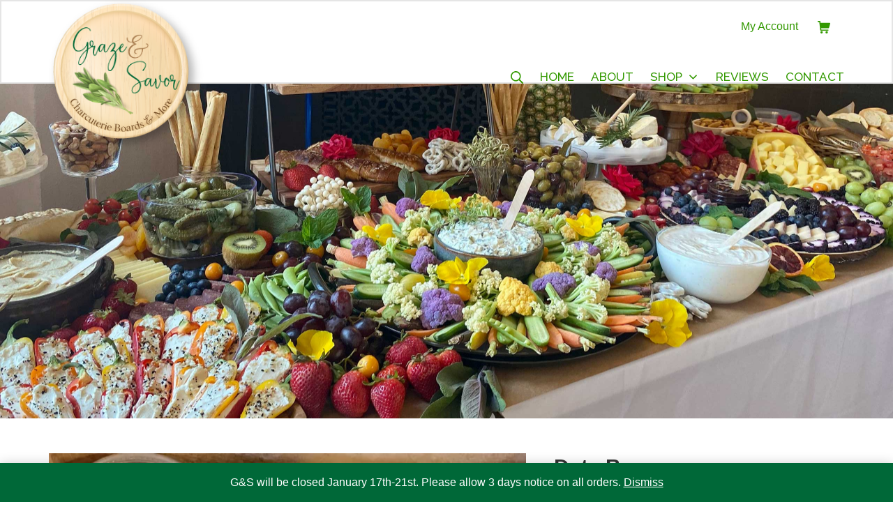

--- FILE ---
content_type: text/html; charset=UTF-8
request_url: https://www.grazeandsavor.com/product/date-box
body_size: 24711
content:
<!DOCTYPE html>
<html dir="ltr" lang="en-US">
	<head>
		<meta charset="UTF-8">
		<meta name="viewport" content="width=device-width, initial-scale=1">
		<link rel="profile" href="http://gmpg.org/xfn/11">

		<title>Date Box - Graze &amp; Savor</title>

		<!-- All in One SEO 4.9.1.1 - aioseo.com -->
	<meta name="description" content="Perfect for a date at the winery or brewery! Nicole’s choice Artisan cheese and charcuterie Gourmet honey or jam Fresh &amp; dried fruit Nuts &amp; olives Decadent chocolates Crackers" />
	<meta name="robots" content="max-image-preview:large" />
	<link rel="canonical" href="https://www.grazeandsavor.com/product/date-box" />
	<meta name="generator" content="All in One SEO (AIOSEO) 4.9.1.1" />
		<script type="application/ld+json" class="aioseo-schema">
			{"@context":"https:\/\/schema.org","@graph":[{"@type":"BreadcrumbList","@id":"https:\/\/www.grazeandsavor.com\/product\/date-box#breadcrumblist","itemListElement":[{"@type":"ListItem","@id":"https:\/\/www.grazeandsavor.com#listItem","position":1,"name":"Home","item":"https:\/\/www.grazeandsavor.com","nextItem":{"@type":"ListItem","@id":"https:\/\/www.grazeandsavor.com\/shop#listItem","name":"Shop"}},{"@type":"ListItem","@id":"https:\/\/www.grazeandsavor.com\/shop#listItem","position":2,"name":"Shop","item":"https:\/\/www.grazeandsavor.com\/shop","nextItem":{"@type":"ListItem","@id":"https:\/\/www.grazeandsavor.com\/product-category\/boxes-boards#listItem","name":"Boxes &amp; Boards"},"previousItem":{"@type":"ListItem","@id":"https:\/\/www.grazeandsavor.com#listItem","name":"Home"}},{"@type":"ListItem","@id":"https:\/\/www.grazeandsavor.com\/product-category\/boxes-boards#listItem","position":3,"name":"Boxes &amp; Boards","item":"https:\/\/www.grazeandsavor.com\/product-category\/boxes-boards","nextItem":{"@type":"ListItem","@id":"https:\/\/www.grazeandsavor.com\/product\/date-box#listItem","name":"Date Box"},"previousItem":{"@type":"ListItem","@id":"https:\/\/www.grazeandsavor.com\/shop#listItem","name":"Shop"}},{"@type":"ListItem","@id":"https:\/\/www.grazeandsavor.com\/product\/date-box#listItem","position":4,"name":"Date Box","previousItem":{"@type":"ListItem","@id":"https:\/\/www.grazeandsavor.com\/product-category\/boxes-boards#listItem","name":"Boxes &amp; Boards"}}]},{"@type":"ItemPage","@id":"https:\/\/www.grazeandsavor.com\/product\/date-box#itempage","url":"https:\/\/www.grazeandsavor.com\/product\/date-box","name":"Date Box - Graze & Savor","description":"Perfect for a date at the winery or brewery! Nicole\u2019s choice Artisan cheese and charcuterie Gourmet honey or jam Fresh & dried fruit Nuts & olives Decadent chocolates Crackers","inLanguage":"en-US","isPartOf":{"@id":"https:\/\/www.grazeandsavor.com\/#website"},"breadcrumb":{"@id":"https:\/\/www.grazeandsavor.com\/product\/date-box#breadcrumblist"},"image":{"@type":"ImageObject","url":"https:\/\/i0.wp.com\/www.grazeandsavor.com\/wp-content\/uploads\/2022\/10\/fall-date-box-scaled.jpg?fit=2430%2C2560&ssl=1","@id":"https:\/\/www.grazeandsavor.com\/product\/date-box\/#mainImage","width":2430,"height":2560},"primaryImageOfPage":{"@id":"https:\/\/www.grazeandsavor.com\/product\/date-box#mainImage"},"datePublished":"2021-10-19T10:28:32-04:00","dateModified":"2025-09-12T09:31:56-04:00"},{"@type":"Organization","@id":"https:\/\/www.grazeandsavor.com\/#organization","name":"Graze & Savor","description":"Gather, Graze, Enjoy","url":"https:\/\/www.grazeandsavor.com\/","logo":{"@type":"ImageObject","url":"https:\/\/i0.wp.com\/www.grazeandsavor.com\/wp-content\/uploads\/2021\/10\/grazeandsavor-logo.png?fit=250%2C256&ssl=1","@id":"https:\/\/www.grazeandsavor.com\/product\/date-box\/#organizationLogo","width":250,"height":256,"caption":"Graze & Savor Logo"},"image":{"@id":"https:\/\/www.grazeandsavor.com\/product\/date-box\/#organizationLogo"}},{"@type":"WebSite","@id":"https:\/\/www.grazeandsavor.com\/#website","url":"https:\/\/www.grazeandsavor.com\/","name":"Graze & Savor","description":"Gather, Graze, Enjoy","inLanguage":"en-US","publisher":{"@id":"https:\/\/www.grazeandsavor.com\/#organization"}}]}
		</script>
		<!-- All in One SEO -->

<script>window._wca = window._wca || [];</script>
<!-- Jetpack Site Verification Tags -->
<meta name="google-site-verification" content="bTywtJ65gxt3M2bXoK_4hAEx3R36pAtN0vm3xDJXI-Q" />
<link rel='dns-prefetch' href='//www.grazeandsavor.com' />
<link rel='dns-prefetch' href='//stats.wp.com' />
<link rel='dns-prefetch' href='//capi-automation.s3.us-east-2.amazonaws.com' />
<link rel='dns-prefetch' href='//www.googletagmanager.com' />
<link rel='dns-prefetch' href='//fonts.googleapis.com' />
<link href='https://fonts.gstatic.com' crossorigin rel='preconnect' />
<link rel='preconnect' href='//i0.wp.com' />
<link rel='preconnect' href='//c0.wp.com' />
<link rel="alternate" type="application/rss+xml" title="Graze &amp; Savor &raquo; Feed" href="https://www.grazeandsavor.com/feed" />
<link rel="alternate" type="application/rss+xml" title="Graze &amp; Savor &raquo; Comments Feed" href="https://www.grazeandsavor.com/comments/feed" />
<link rel="alternate" type="application/rss+xml" title="Graze &amp; Savor &raquo; Date Box Comments Feed" href="https://www.grazeandsavor.com/product/date-box/feed" />
<link rel="alternate" title="oEmbed (JSON)" type="application/json+oembed" href="https://www.grazeandsavor.com/wp-json/oembed/1.0/embed?url=https%3A%2F%2Fwww.grazeandsavor.com%2Fproduct%2Fdate-box" />
<link rel="alternate" title="oEmbed (XML)" type="text/xml+oembed" href="https://www.grazeandsavor.com/wp-json/oembed/1.0/embed?url=https%3A%2F%2Fwww.grazeandsavor.com%2Fproduct%2Fdate-box&#038;format=xml" />
<style id='wp-img-auto-sizes-contain-inline-css' type='text/css'>
img:is([sizes=auto i],[sizes^="auto," i]){contain-intrinsic-size:3000px 1500px}
/*# sourceURL=wp-img-auto-sizes-contain-inline-css */
</style>
<style id='wp-emoji-styles-inline-css' type='text/css'>

	img.wp-smiley, img.emoji {
		display: inline !important;
		border: none !important;
		box-shadow: none !important;
		height: 1em !important;
		width: 1em !important;
		margin: 0 0.07em !important;
		vertical-align: -0.1em !important;
		background: none !important;
		padding: 0 !important;
	}
/*# sourceURL=wp-emoji-styles-inline-css */
</style>
<link rel='stylesheet' id='wp-block-library-css' href='https://c0.wp.com/c/6.9/wp-includes/css/dist/block-library/style.min.css' type='text/css' media='all' />
<style id='classic-theme-styles-inline-css' type='text/css'>
/*! This file is auto-generated */
.wp-block-button__link{color:#fff;background-color:#32373c;border-radius:9999px;box-shadow:none;text-decoration:none;padding:calc(.667em + 2px) calc(1.333em + 2px);font-size:1.125em}.wp-block-file__button{background:#32373c;color:#fff;text-decoration:none}
/*# sourceURL=/wp-includes/css/classic-themes.min.css */
</style>
<link rel='stylesheet' id='aioseo/css/src/vue/standalone/blocks/table-of-contents/global.scss-css' href='https://www.grazeandsavor.com/wp-content/plugins/all-in-one-seo-pack/dist/Lite/assets/css/table-of-contents/global.e90f6d47.css?ver=4.9.1.1' type='text/css' media='all' />
<link rel='stylesheet' id='mediaelement-css' href='https://c0.wp.com/c/6.9/wp-includes/js/mediaelement/mediaelementplayer-legacy.min.css' type='text/css' media='all' />
<link rel='stylesheet' id='wp-mediaelement-css' href='https://c0.wp.com/c/6.9/wp-includes/js/mediaelement/wp-mediaelement.min.css' type='text/css' media='all' />
<style id='jetpack-sharing-buttons-style-inline-css' type='text/css'>
.jetpack-sharing-buttons__services-list{display:flex;flex-direction:row;flex-wrap:wrap;gap:0;list-style-type:none;margin:5px;padding:0}.jetpack-sharing-buttons__services-list.has-small-icon-size{font-size:12px}.jetpack-sharing-buttons__services-list.has-normal-icon-size{font-size:16px}.jetpack-sharing-buttons__services-list.has-large-icon-size{font-size:24px}.jetpack-sharing-buttons__services-list.has-huge-icon-size{font-size:36px}@media print{.jetpack-sharing-buttons__services-list{display:none!important}}.editor-styles-wrapper .wp-block-jetpack-sharing-buttons{gap:0;padding-inline-start:0}ul.jetpack-sharing-buttons__services-list.has-background{padding:1.25em 2.375em}
/*# sourceURL=https://www.grazeandsavor.com/wp-content/plugins/jetpack/_inc/blocks/sharing-buttons/view.css */
</style>
<style id='global-styles-inline-css' type='text/css'>
:root{--wp--preset--aspect-ratio--square: 1;--wp--preset--aspect-ratio--4-3: 4/3;--wp--preset--aspect-ratio--3-4: 3/4;--wp--preset--aspect-ratio--3-2: 3/2;--wp--preset--aspect-ratio--2-3: 2/3;--wp--preset--aspect-ratio--16-9: 16/9;--wp--preset--aspect-ratio--9-16: 9/16;--wp--preset--color--black: #000000;--wp--preset--color--cyan-bluish-gray: #abb8c3;--wp--preset--color--white: #ffffff;--wp--preset--color--pale-pink: #f78da7;--wp--preset--color--vivid-red: #cf2e2e;--wp--preset--color--luminous-vivid-orange: #ff6900;--wp--preset--color--luminous-vivid-amber: #fcb900;--wp--preset--color--light-green-cyan: #7bdcb5;--wp--preset--color--vivid-green-cyan: #00d084;--wp--preset--color--pale-cyan-blue: #8ed1fc;--wp--preset--color--vivid-cyan-blue: #0693e3;--wp--preset--color--vivid-purple: #9b51e0;--wp--preset--gradient--vivid-cyan-blue-to-vivid-purple: linear-gradient(135deg,rgb(6,147,227) 0%,rgb(155,81,224) 100%);--wp--preset--gradient--light-green-cyan-to-vivid-green-cyan: linear-gradient(135deg,rgb(122,220,180) 0%,rgb(0,208,130) 100%);--wp--preset--gradient--luminous-vivid-amber-to-luminous-vivid-orange: linear-gradient(135deg,rgb(252,185,0) 0%,rgb(255,105,0) 100%);--wp--preset--gradient--luminous-vivid-orange-to-vivid-red: linear-gradient(135deg,rgb(255,105,0) 0%,rgb(207,46,46) 100%);--wp--preset--gradient--very-light-gray-to-cyan-bluish-gray: linear-gradient(135deg,rgb(238,238,238) 0%,rgb(169,184,195) 100%);--wp--preset--gradient--cool-to-warm-spectrum: linear-gradient(135deg,rgb(74,234,220) 0%,rgb(151,120,209) 20%,rgb(207,42,186) 40%,rgb(238,44,130) 60%,rgb(251,105,98) 80%,rgb(254,248,76) 100%);--wp--preset--gradient--blush-light-purple: linear-gradient(135deg,rgb(255,206,236) 0%,rgb(152,150,240) 100%);--wp--preset--gradient--blush-bordeaux: linear-gradient(135deg,rgb(254,205,165) 0%,rgb(254,45,45) 50%,rgb(107,0,62) 100%);--wp--preset--gradient--luminous-dusk: linear-gradient(135deg,rgb(255,203,112) 0%,rgb(199,81,192) 50%,rgb(65,88,208) 100%);--wp--preset--gradient--pale-ocean: linear-gradient(135deg,rgb(255,245,203) 0%,rgb(182,227,212) 50%,rgb(51,167,181) 100%);--wp--preset--gradient--electric-grass: linear-gradient(135deg,rgb(202,248,128) 0%,rgb(113,206,126) 100%);--wp--preset--gradient--midnight: linear-gradient(135deg,rgb(2,3,129) 0%,rgb(40,116,252) 100%);--wp--preset--font-size--small: 13.6px;--wp--preset--font-size--medium: 19.2px;--wp--preset--font-size--large: 24px;--wp--preset--font-size--x-large: 42px;--wp--preset--font-size--regular: 16px;--wp--preset--font-size--huge: 32px;--wp--preset--spacing--20: 0.44rem;--wp--preset--spacing--30: 0.67rem;--wp--preset--spacing--40: 1rem;--wp--preset--spacing--50: 1.5rem;--wp--preset--spacing--60: 2.25rem;--wp--preset--spacing--70: 3.38rem;--wp--preset--spacing--80: 5.06rem;--wp--preset--shadow--natural: 6px 6px 9px rgba(0, 0, 0, 0.2);--wp--preset--shadow--deep: 12px 12px 50px rgba(0, 0, 0, 0.4);--wp--preset--shadow--sharp: 6px 6px 0px rgba(0, 0, 0, 0.2);--wp--preset--shadow--outlined: 6px 6px 0px -3px rgb(255, 255, 255), 6px 6px rgb(0, 0, 0);--wp--preset--shadow--crisp: 6px 6px 0px rgb(0, 0, 0);}:where(.is-layout-flex){gap: 0.5em;}:where(.is-layout-grid){gap: 0.5em;}body .is-layout-flex{display: flex;}.is-layout-flex{flex-wrap: wrap;align-items: center;}.is-layout-flex > :is(*, div){margin: 0;}body .is-layout-grid{display: grid;}.is-layout-grid > :is(*, div){margin: 0;}:where(.wp-block-columns.is-layout-flex){gap: 2em;}:where(.wp-block-columns.is-layout-grid){gap: 2em;}:where(.wp-block-post-template.is-layout-flex){gap: 1.25em;}:where(.wp-block-post-template.is-layout-grid){gap: 1.25em;}.has-black-color{color: var(--wp--preset--color--black) !important;}.has-cyan-bluish-gray-color{color: var(--wp--preset--color--cyan-bluish-gray) !important;}.has-white-color{color: var(--wp--preset--color--white) !important;}.has-pale-pink-color{color: var(--wp--preset--color--pale-pink) !important;}.has-vivid-red-color{color: var(--wp--preset--color--vivid-red) !important;}.has-luminous-vivid-orange-color{color: var(--wp--preset--color--luminous-vivid-orange) !important;}.has-luminous-vivid-amber-color{color: var(--wp--preset--color--luminous-vivid-amber) !important;}.has-light-green-cyan-color{color: var(--wp--preset--color--light-green-cyan) !important;}.has-vivid-green-cyan-color{color: var(--wp--preset--color--vivid-green-cyan) !important;}.has-pale-cyan-blue-color{color: var(--wp--preset--color--pale-cyan-blue) !important;}.has-vivid-cyan-blue-color{color: var(--wp--preset--color--vivid-cyan-blue) !important;}.has-vivid-purple-color{color: var(--wp--preset--color--vivid-purple) !important;}.has-black-background-color{background-color: var(--wp--preset--color--black) !important;}.has-cyan-bluish-gray-background-color{background-color: var(--wp--preset--color--cyan-bluish-gray) !important;}.has-white-background-color{background-color: var(--wp--preset--color--white) !important;}.has-pale-pink-background-color{background-color: var(--wp--preset--color--pale-pink) !important;}.has-vivid-red-background-color{background-color: var(--wp--preset--color--vivid-red) !important;}.has-luminous-vivid-orange-background-color{background-color: var(--wp--preset--color--luminous-vivid-orange) !important;}.has-luminous-vivid-amber-background-color{background-color: var(--wp--preset--color--luminous-vivid-amber) !important;}.has-light-green-cyan-background-color{background-color: var(--wp--preset--color--light-green-cyan) !important;}.has-vivid-green-cyan-background-color{background-color: var(--wp--preset--color--vivid-green-cyan) !important;}.has-pale-cyan-blue-background-color{background-color: var(--wp--preset--color--pale-cyan-blue) !important;}.has-vivid-cyan-blue-background-color{background-color: var(--wp--preset--color--vivid-cyan-blue) !important;}.has-vivid-purple-background-color{background-color: var(--wp--preset--color--vivid-purple) !important;}.has-black-border-color{border-color: var(--wp--preset--color--black) !important;}.has-cyan-bluish-gray-border-color{border-color: var(--wp--preset--color--cyan-bluish-gray) !important;}.has-white-border-color{border-color: var(--wp--preset--color--white) !important;}.has-pale-pink-border-color{border-color: var(--wp--preset--color--pale-pink) !important;}.has-vivid-red-border-color{border-color: var(--wp--preset--color--vivid-red) !important;}.has-luminous-vivid-orange-border-color{border-color: var(--wp--preset--color--luminous-vivid-orange) !important;}.has-luminous-vivid-amber-border-color{border-color: var(--wp--preset--color--luminous-vivid-amber) !important;}.has-light-green-cyan-border-color{border-color: var(--wp--preset--color--light-green-cyan) !important;}.has-vivid-green-cyan-border-color{border-color: var(--wp--preset--color--vivid-green-cyan) !important;}.has-pale-cyan-blue-border-color{border-color: var(--wp--preset--color--pale-cyan-blue) !important;}.has-vivid-cyan-blue-border-color{border-color: var(--wp--preset--color--vivid-cyan-blue) !important;}.has-vivid-purple-border-color{border-color: var(--wp--preset--color--vivid-purple) !important;}.has-vivid-cyan-blue-to-vivid-purple-gradient-background{background: var(--wp--preset--gradient--vivid-cyan-blue-to-vivid-purple) !important;}.has-light-green-cyan-to-vivid-green-cyan-gradient-background{background: var(--wp--preset--gradient--light-green-cyan-to-vivid-green-cyan) !important;}.has-luminous-vivid-amber-to-luminous-vivid-orange-gradient-background{background: var(--wp--preset--gradient--luminous-vivid-amber-to-luminous-vivid-orange) !important;}.has-luminous-vivid-orange-to-vivid-red-gradient-background{background: var(--wp--preset--gradient--luminous-vivid-orange-to-vivid-red) !important;}.has-very-light-gray-to-cyan-bluish-gray-gradient-background{background: var(--wp--preset--gradient--very-light-gray-to-cyan-bluish-gray) !important;}.has-cool-to-warm-spectrum-gradient-background{background: var(--wp--preset--gradient--cool-to-warm-spectrum) !important;}.has-blush-light-purple-gradient-background{background: var(--wp--preset--gradient--blush-light-purple) !important;}.has-blush-bordeaux-gradient-background{background: var(--wp--preset--gradient--blush-bordeaux) !important;}.has-luminous-dusk-gradient-background{background: var(--wp--preset--gradient--luminous-dusk) !important;}.has-pale-ocean-gradient-background{background: var(--wp--preset--gradient--pale-ocean) !important;}.has-electric-grass-gradient-background{background: var(--wp--preset--gradient--electric-grass) !important;}.has-midnight-gradient-background{background: var(--wp--preset--gradient--midnight) !important;}.has-small-font-size{font-size: var(--wp--preset--font-size--small) !important;}.has-medium-font-size{font-size: var(--wp--preset--font-size--medium) !important;}.has-large-font-size{font-size: var(--wp--preset--font-size--large) !important;}.has-x-large-font-size{font-size: var(--wp--preset--font-size--x-large) !important;}
:where(.wp-block-post-template.is-layout-flex){gap: 1.25em;}:where(.wp-block-post-template.is-layout-grid){gap: 1.25em;}
:where(.wp-block-term-template.is-layout-flex){gap: 1.25em;}:where(.wp-block-term-template.is-layout-grid){gap: 1.25em;}
:where(.wp-block-columns.is-layout-flex){gap: 2em;}:where(.wp-block-columns.is-layout-grid){gap: 2em;}
:root :where(.wp-block-pullquote){font-size: 1.5em;line-height: 1.6;}
/*# sourceURL=global-styles-inline-css */
</style>
<link rel='stylesheet' id='photoswipe-css' href='https://c0.wp.com/p/woocommerce/10.3.7/assets/css/photoswipe/photoswipe.min.css' type='text/css' media='all' />
<link rel='stylesheet' id='photoswipe-default-skin-css' href='https://c0.wp.com/p/woocommerce/10.3.7/assets/css/photoswipe/default-skin/default-skin.min.css' type='text/css' media='all' />
<style id='woocommerce-inline-inline-css' type='text/css'>
.woocommerce form .form-row .required { visibility: visible; }
/*# sourceURL=woocommerce-inline-inline-css */
</style>
<link rel='stylesheet' id='wprev-fb-combine-css' href='https://www.grazeandsavor.com/wp-content/plugins/wp-facebook-reviews/public/css/wprev-fb-combine.css?ver=13.9' type='text/css' media='all' />
<link rel='stylesheet' id='gateway-css' href='https://www.grazeandsavor.com/wp-content/plugins/woocommerce-paypal-payments/modules/ppcp-button/assets/css/gateway.css?ver=3.3.0' type='text/css' media='all' />
<link rel='stylesheet' id='brands-styles-css' href='https://c0.wp.com/p/woocommerce/10.3.7/assets/css/brands.css' type='text/css' media='all' />
<link rel='stylesheet' id='suki-jetpack-css' href='https://www.grazeandsavor.com/wp-content/themes/suki/assets/css/compatibilities/jetpack/jetpack.min.css?ver=1.3.7' type='text/css' media='all' />
<link rel='stylesheet' id='suki-css' href='https://www.grazeandsavor.com/wp-content/themes/suki/assets/css/main.min.css?ver=1.3.7' type='text/css' media='all' />
<style id='suki-inline-css' type='text/css'>
/* Suki Dynamic CSS */
.has-suki-color-3-background-color{background-color:#390}.has-suki-color-3-color{color:#390}.has-suki-color-4-background-color{background-color:#006838}.has-suki-color-4-color{color:#006838}a,button.suki-toggle,.navigation .nav-links a:hover,.navigation .nav-links a:focus,.tagcloud a:hover,.tagcloud a:focus,.comment-body .reply:hover,.comment-body .reply:focus,.comment-metadata a:hover,.comment-metadata a:focus{color:#390}.entry-meta a:hover,.entry-meta a:focus,.widget .post-date a:hover,.widget .post-date a:focus,.widget_rss .rss-date a:hover,.widget_rss .rss-date a:focus{color:#390}h1 a:hover,h1 a:focus,.h1 a:hover,.h1 a:focus,h2 a:hover,h2 a:focus,.h2 a:hover,.h2 a:focus,h3 a:hover,h3 a:focus,.h3 a:hover,.h3 a:focus,h4 a:hover,h4 a:focus,.h4 a:hover,.h4 a:focus,h5 a:hover,h5 a:focus,.h5 a:hover,.h5 a:focus,h6 a:hover,h6 a:focus,.h6 a:hover,.h6 a:focus,.comment-author a:hover,.comment-author a:focus,.entry-author-name a:hover,.entry-author-name a:focus{color:#390}.suki-header-section a:not(.button):hover,.suki-header-section a:not(.button):focus,.suki-header-section .suki-toggle:hover,.suki-header-section .suki-toggle:focus,.suki-header-section .menu .sub-menu a:not(.button):hover,.suki-header-section .menu .sub-menu a:not(.button):focus,.suki-header-section .menu .sub-menu .suki-toggle:hover,.suki-header-section .menu .sub-menu .suki-toggle:focus,.suki-header-section-vertical a:not(.button):hover,.suki-header-section-vertical a:not(.button):focus,.suki-header-section-vertical .suki-toggle:hover,.suki-header-section-vertical .suki-toggle:focus,.suki-header-section-vertical .menu .sub-menu a:not(.button):hover,.suki-header-section-vertical .menu .sub-menu a:not(.button):focus,.suki-header-section-vertical .menu .sub-menu .suki-toggle:hover,.suki-header-section-vertical .menu .sub-menu .suki-toggle:focus{color:#390}::selection{background-color:#390}.suki-header-cart .cart-count{background-color:#390}button,input[type="button"],input[type="reset"],input[type="submit"],.button,a.button,a.wp-block-button__link{font-family:"Raleway",sans-serif;font-weight:500;background-color:#390;border-color:#390}button:hover,button:focus,input[type="button"]:hover,input[type="button"]:focus,input[type="reset"]:hover,input[type="reset"]:focus,input[type="submit"]:hover,input[type="submit"]:focus,.button:hover,.button:focus,a.button:hover,a.button:focus,a.wp-block-button__link:hover,a.wp-block-button__link:focus{background-color:#006838;border-color:#006838}input[type="text"]:focus,input[type="password"]:focus,input[type="color"]:focus,input[type="date"]:focus,input[type="datetime-local"]:focus,input[type="email"]:focus,input[type="month"]:focus,input[type="number"]:focus,input[type="search"]:focus,input[type="tel"]:focus,input[type="time"]:focus,input[type="url"]:focus,input[type="week"]:focus,.input:hover,.input:focus,select:focus,textarea:focus,.search-field:focus,span.select2-container.select2-container--open .select2-selection{border-color:#390}span.select2-container.select2-container--open .select2-dropdown{border-color:#390}.suki-header-logo .suki-logo-image{width:225px}.suki-header-mobile-logo .suki-logo-image{width:150px}.suki-header-main-bar{height:120px}.suki-header-main-bar-inner{border-width:2px 2px 2px 2px}.suki-header-main-bar .menu .menu-item>.suki-menu-item-link{font-family:"Raleway",sans-serif;font-weight:500;text-transform:uppercase;font-size:17px}.suki-header-main-bar .menu>.menu-item .sub-menu .menu-item>.suki-menu-item-link{font-family:"Raleway",sans-serif;font-weight:500;text-transform:uppercase}.suki-header-main-bar a:not(.button),.suki-header-main-bar .suki-toggle,.suki-header-main-bar .menu>.menu-item .sub-menu a:not(.button){color:#390}.suki-header-main-bar a:not(.button):hover,.suki-header-main-bar a:not(.button):focus,.suki-header-main-bar .suki-toggle:hover,.suki-header-main-bar .suki-toggle:focus,.suki-header-main-bar .menu>.menu-item .sub-menu a:not(.button):hover,.suki-header-main-bar .menu>.menu-item .sub-menu a:not(.button):focus{color:#666}.suki-header-main-bar .menu>.menu-item .sub-menu a:not(.button){color:#390}.suki-header-top-bar{height:50px}.suki-header-top-bar-inner{padding:20px 20px 0 20px}.suki-header-top-bar .suki-header-column>*{padding:0 14px}.suki-header-top-bar-row{margin:0 -14px}.suki-header-top-bar .suki-header-menu .menu-item{padding:0 14px}.suki-header-top-bar.suki-header-menu-highlight-background .suki-header-menu>.menu>.menu-item>.suki-menu-item-link,.suki-header-top-bar.suki-header-menu-highlight-border-top .suki-header-menu>.menu>.menu-item>.suki-menu-item-link,.suki-header-top-bar.suki-header-menu-highlight-border-bottom .suki-header-menu>.menu>.menu-item>.suki-menu-item-link{padding:0 14px}.suki-header-top-bar.suki-header-menu-highlight-none .suki-header-menu>.menu>.menu-item>.sub-menu,.suki-header-top-bar.suki-header-menu-highlight-underline .suki-header-menu>.menu>.menu-item>.sub-menu{margin-left:-14px}.suki-header-mobile-main-bar{height:140px}.suki-header-mobile-main-bar .suki-menu-icon{font-size:16px}.suki-header-mobile-vertical-bar{background-color:#006838;color:#fff}.suki-header-mobile-vertical-bar a:not(.button),.suki-header-mobile-vertical-bar .suki-toggle,.suki-header-mobile-vertical-bar .menu .sub-menu a:not(.button),.suki-header-mobile-vertical-bar .menu .sub-menu .suki-toggle{color:#fff}.suki-header-mobile-vertical-bar a:not(.button):hover,.suki-header-mobile-vertical-bar a:not(.button):focus,.suki-header-mobile-vertical-bar .suki-toggle:hover,.suki-header-mobile-vertical-bar .suki-toggle:focus,.suki-header-mobile-vertical-bar .menu .sub-menu a:not(.button):hover,.suki-header-mobile-vertical-bar .menu .sub-menu a:not(.button):focus,.suki-header-mobile-vertical-bar .menu .sub-menu .suki-toggle:hover,.suki-header-mobile-vertical-bar .menu .sub-menu .suki-toggle:focus{color:#f2ee13}.suki-header-mobile-vertical-bar .current-menu-item>.suki-menu-item-link,.suki-header-mobile-vertical-bar .current-menu-ancestor>.suki-menu-item-link{color:#f2ee13}.suki-hero-inner{min-height:480px}@media screen and (max-width:499px){.suki-header-mobile-main-bar-inner{padding:0 15px 0 10px}}
/* Current Page Layout CSS */
.suki-hero-inner{background-image:url(https://www.grazeandsavor.com/wp-content/uploads/2023/01/grazetable-1.jpg)}
/* Elementor Compatibility CSS */
.elementor-text-editor>*:last-child{margin-bottom:0}
/*# sourceURL=suki-inline-css */
</style>
<link rel='stylesheet' id='suki-woocommerce-css' href='https://www.grazeandsavor.com/wp-content/themes/suki/assets/css/compatibilities/woocommerce/woocommerce.min.css?ver=1.3.7' type='text/css' media='all' />
<style id='suki-woocommerce-inline-css' type='text/css'>
/* Suki + WooCommerce Dynamic CSS */
.woocommerce .woocommerce-error .button,.woocommerce .woocommerce-info .button,.woocommerce .woocommerce-message .button,.woocommerce nav.woocommerce-pagination ul li a:hover,.woocommerce nav.woocommerce-pagination ul li a:focus,.woocommerce div.product .woocommerce-tabs ul.tabs li a:hover,.woocommerce div.product .woocommerce-tabs ul.tabs li a:focus,.woocommerce-account .suki-woocommerce-MyAccount-sidebar a:hover,.woocommerce-account .suki-woocommerce-MyAccount-sidebar a:focus,.woocommerce ul.products li.product a.woocommerce-loop-product__link:hover,.woocommerce ul.products li.product a.woocommerce-loop-product__link:focus,.woocommerce.widget_layered_nav_filters li a:hover,.woocommerce.widget_layered_nav_filters li a:focus{color:#390}.woocommerce .star-rating,.woocommerce p.stars a{color:#390}.woocommerce div.product .woocommerce-product-rating a:hover,.woocommerce div.product .woocommerce-product-rating a:focus,.woocommerce div.product .product_meta a:hover,.woocommerce div.product .product_meta a:focus{color:#390}.woocommerce span.onsale{background-color:#390}.woocommerce-store-notice,p.demo_store{background-color:#006838}.woocommerce.widget_layered_nav li.chosen a:before,.woocommerce.widget_rating_filter li.chosen a:before{background-color:#390}.woocommerce.widget_price_filter .price_slider{color:#390}.woocommerce ul.products{margin-top:-20px;margin-bottom:-20px;margin-left:-20px;margin-right:-20px}.woocommerce ul.products li.product{padding-top:20px;padding-bottom:20px;padding-left:20px;padding-right:20px}.woocommerce #respond input#submit.alt,.woocommerce a.button.alt,.woocommerce button.button.alt,.woocommerce input.button.alt,.woocommerce .button.checkout{background-color:#390;border-color:#390`}.woocommerce #respond input#submit.alt:hover,.woocommerce #respond input#submit.alt:focus,.woocommerce a.button.alt:hover,woocommerce a.button.alt:focus,.woocommerce button.button.alt:hover,.woocommerce button.button.alt:focus,.woocommerce input.button.alt:hover,.woocommerce input.button.alt:focus,.woocommerce .button.checkout:hover,.woocommerce .button.checkout:focus{background-color:#006838}
/*# sourceURL=suki-woocommerce-inline-css */
</style>
<link rel='stylesheet' id='chld_thm_cfg_child-css' href='https://www.grazeandsavor.com/wp-content/themes/suki-child/style.css?ver=1.3.6.1672350986' type='text/css' media='all' />
<link rel='stylesheet' id='suki-google-fonts-css' href='https://fonts.googleapis.com/css?family=Raleway%3A100%2C100i%2C200%2C200i%2C300%2C300i%2C400%2C400i%2C500%2C500i%2C600%2C600i%2C700%2C700i%2C800%2C800i%2C900%2C900i&#038;subset=latin&#038;ver=1.3.7' type='text/css' media='all' />
<script type="text/javascript" src="https://c0.wp.com/c/6.9/wp-includes/js/jquery/jquery.min.js" id="jquery-core-js"></script>
<script type="text/javascript" src="https://c0.wp.com/c/6.9/wp-includes/js/jquery/jquery-migrate.min.js" id="jquery-migrate-js"></script>
<script type="text/javascript" src="https://c0.wp.com/p/woocommerce/10.3.7/assets/js/jquery-blockui/jquery.blockUI.min.js" id="wc-jquery-blockui-js" data-wp-strategy="defer"></script>
<script type="text/javascript" id="wc-add-to-cart-js-extra">
/* <![CDATA[ */
var wc_add_to_cart_params = {"ajax_url":"/wp-admin/admin-ajax.php","wc_ajax_url":"/?wc-ajax=%%endpoint%%","i18n_view_cart":"View cart","cart_url":"https://www.grazeandsavor.com/cart","is_cart":"","cart_redirect_after_add":"no"};
//# sourceURL=wc-add-to-cart-js-extra
/* ]]> */
</script>
<script type="text/javascript" src="https://c0.wp.com/p/woocommerce/10.3.7/assets/js/frontend/add-to-cart.min.js" id="wc-add-to-cart-js" defer="defer" data-wp-strategy="defer"></script>
<script type="text/javascript" src="https://c0.wp.com/p/woocommerce/10.3.7/assets/js/zoom/jquery.zoom.min.js" id="wc-zoom-js" defer="defer" data-wp-strategy="defer"></script>
<script type="text/javascript" src="https://c0.wp.com/p/woocommerce/10.3.7/assets/js/flexslider/jquery.flexslider.min.js" id="wc-flexslider-js" defer="defer" data-wp-strategy="defer"></script>
<script type="text/javascript" src="https://c0.wp.com/p/woocommerce/10.3.7/assets/js/photoswipe/photoswipe.min.js" id="wc-photoswipe-js" defer="defer" data-wp-strategy="defer"></script>
<script type="text/javascript" src="https://c0.wp.com/p/woocommerce/10.3.7/assets/js/photoswipe/photoswipe-ui-default.min.js" id="wc-photoswipe-ui-default-js" defer="defer" data-wp-strategy="defer"></script>
<script type="text/javascript" id="wc-single-product-js-extra">
/* <![CDATA[ */
var wc_single_product_params = {"i18n_required_rating_text":"Please select a rating","i18n_rating_options":["1 of 5 stars","2 of 5 stars","3 of 5 stars","4 of 5 stars","5 of 5 stars"],"i18n_product_gallery_trigger_text":"View full-screen image gallery","review_rating_required":"yes","flexslider":{"rtl":false,"animation":"fade","smoothHeight":true,"directionNav":false,"controlNav":"thumbnails","slideshow":false,"animationSpeed":250,"animationLoop":false,"allowOneSlide":false},"zoom_enabled":"1","zoom_options":[],"photoswipe_enabled":"1","photoswipe_options":{"shareEl":false,"closeOnScroll":false,"history":false,"hideAnimationDuration":0,"showAnimationDuration":0},"flexslider_enabled":"1"};
//# sourceURL=wc-single-product-js-extra
/* ]]> */
</script>
<script type="text/javascript" src="https://c0.wp.com/p/woocommerce/10.3.7/assets/js/frontend/single-product.min.js" id="wc-single-product-js" defer="defer" data-wp-strategy="defer"></script>
<script type="text/javascript" src="https://c0.wp.com/p/woocommerce/10.3.7/assets/js/js-cookie/js.cookie.min.js" id="wc-js-cookie-js" data-wp-strategy="defer"></script>
<script type="text/javascript" src="https://www.grazeandsavor.com/wp-content/plugins/wp-facebook-reviews/public/js/wprs-unslider-swipe.js?ver=13.9" id="wp-fb-reviews_unslider-swipe-min-js"></script>
<script type="text/javascript" id="wp-fb-reviews_plublic-js-extra">
/* <![CDATA[ */
var wprevpublicjs_script_vars = {"wpfb_nonce":"b10cbfff23","wpfb_ajaxurl":"https://www.grazeandsavor.com/wp-admin/admin-ajax.php","wprevpluginsurl":"https://www.grazeandsavor.com/wp-content/plugins/wp-facebook-reviews"};
//# sourceURL=wp-fb-reviews_plublic-js-extra
/* ]]> */
</script>
<script type="text/javascript" src="https://www.grazeandsavor.com/wp-content/plugins/wp-facebook-reviews/public/js/wprev-public.js?ver=13.9" id="wp-fb-reviews_plublic-js"></script>
<script type="text/javascript" src="https://www.grazeandsavor.com/wp-content/plugins/woocommerce-min-max-quantities/assets/js/frontend/validate.min.js?ver=5.2.8" id="wc-mmq-frontend-js" defer="defer" data-wp-strategy="defer"></script>
<script type="text/javascript" src="https://stats.wp.com/s-202604.js" id="woocommerce-analytics-js" defer="defer" data-wp-strategy="defer"></script>

<!-- Google tag (gtag.js) snippet added by Site Kit -->
<!-- Google Analytics snippet added by Site Kit -->
<script type="text/javascript" src="https://www.googletagmanager.com/gtag/js?id=GT-5TWG5HV" id="google_gtagjs-js" async></script>
<script type="text/javascript" id="google_gtagjs-js-after">
/* <![CDATA[ */
window.dataLayer = window.dataLayer || [];function gtag(){dataLayer.push(arguments);}
gtag("set","linker",{"domains":["www.grazeandsavor.com"]});
gtag("js", new Date());
gtag("set", "developer_id.dZTNiMT", true);
gtag("config", "GT-5TWG5HV");
//# sourceURL=google_gtagjs-js-after
/* ]]> */
</script>
<link rel="https://api.w.org/" href="https://www.grazeandsavor.com/wp-json/" /><link rel="alternate" title="JSON" type="application/json" href="https://www.grazeandsavor.com/wp-json/wp/v2/product/521" /><link rel="EditURI" type="application/rsd+xml" title="RSD" href="https://www.grazeandsavor.com/xmlrpc.php?rsd" />
<meta name="generator" content="WordPress 6.9" />
<meta name="generator" content="WooCommerce 10.3.7" />
<link rel='shortlink' href='https://www.grazeandsavor.com/?p=521' />
<meta name="generator" content="Site Kit by Google 1.170.0" />	<style>img#wpstats{display:none}</style>
			<noscript><style>.woocommerce-product-gallery{ opacity: 1 !important; }</style></noscript>
	<meta name="generator" content="Elementor 3.33.3; features: additional_custom_breakpoints; settings: css_print_method-internal, google_font-enabled, font_display-auto">
			<script  type="text/javascript">
				!function(f,b,e,v,n,t,s){if(f.fbq)return;n=f.fbq=function(){n.callMethod?
					n.callMethod.apply(n,arguments):n.queue.push(arguments)};if(!f._fbq)f._fbq=n;
					n.push=n;n.loaded=!0;n.version='2.0';n.queue=[];t=b.createElement(e);t.async=!0;
					t.src=v;s=b.getElementsByTagName(e)[0];s.parentNode.insertBefore(t,s)}(window,
					document,'script','https://connect.facebook.net/en_US/fbevents.js');
			</script>
			<!-- WooCommerce Facebook Integration Begin -->
			<script  type="text/javascript">

				fbq('init', '462276308445291', {}, {
    "agent": "woocommerce_6-10.3.7-3.5.14"
});

				document.addEventListener( 'DOMContentLoaded', function() {
					// Insert placeholder for events injected when a product is added to the cart through AJAX.
					document.body.insertAdjacentHTML( 'beforeend', '<div class=\"wc-facebook-pixel-event-placeholder\"></div>' );
				}, false );

			</script>
			<!-- WooCommerce Facebook Integration End -->
			<style type="text/css" id="suki-custom-css">

</style>
			<style>
				.e-con.e-parent:nth-of-type(n+4):not(.e-lazyloaded):not(.e-no-lazyload),
				.e-con.e-parent:nth-of-type(n+4):not(.e-lazyloaded):not(.e-no-lazyload) * {
					background-image: none !important;
				}
				@media screen and (max-height: 1024px) {
					.e-con.e-parent:nth-of-type(n+3):not(.e-lazyloaded):not(.e-no-lazyload),
					.e-con.e-parent:nth-of-type(n+3):not(.e-lazyloaded):not(.e-no-lazyload) * {
						background-image: none !important;
					}
				}
				@media screen and (max-height: 640px) {
					.e-con.e-parent:nth-of-type(n+2):not(.e-lazyloaded):not(.e-no-lazyload),
					.e-con.e-parent:nth-of-type(n+2):not(.e-lazyloaded):not(.e-no-lazyload) * {
						background-image: none !important;
					}
				}
			</style>
			<link rel="icon" href="https://i0.wp.com/www.grazeandsavor.com/wp-content/uploads/2021/11/cropped-grazeandsavor-identity.png?fit=32%2C32&#038;ssl=1" sizes="32x32" />
<link rel="icon" href="https://i0.wp.com/www.grazeandsavor.com/wp-content/uploads/2021/11/cropped-grazeandsavor-identity.png?fit=192%2C192&#038;ssl=1" sizes="192x192" />
<link rel="apple-touch-icon" href="https://i0.wp.com/www.grazeandsavor.com/wp-content/uploads/2021/11/cropped-grazeandsavor-identity.png?fit=180%2C180&#038;ssl=1" />
<meta name="msapplication-TileImage" content="https://i0.wp.com/www.grazeandsavor.com/wp-content/uploads/2021/11/cropped-grazeandsavor-identity.png?fit=270%2C270&#038;ssl=1" />
		<style type="text/css" id="wp-custom-css">
			h1 { font-size: 45px; font-family: hello-washington, Arial, sans-serif; font-weight: 400; line-height: 1.5em; }

.elementor-heading-title { font-size: 45px; font-family: hello-washington, Arial, sans-serif; font-weight: 400; line-height: 1.5em; }

h2 { font-size: 30px; font-family: hello-washington, Arial, sans-serif; font-weight: 400; line-height: 25px; margin: 5px 5px 15px; padding-top: 0; padding-bottom: 0; }

h5 { color: #390; font-size: 21px; font-weight: normal; }

.entry-title.page-title {display: none;}

.page-title {display:none;}

.suki-content-inner.suki-section-inner { margin-top: 50px; margin-bottom: 15px; padding-top: 0; padding-bottom: 0; }

p { line-height: 1.5em; margin: 0 0 5px; }
.elementor-widget-container { margin: 0; padding: 0 10px 10px; }
.contactinfo { font-size: 16px; margin-top: 0px; margin-bottom: 35px; margin-left: 15px; }
.contentp { font-size: 18px; line-height: 1.8em; margin-top: 0; margin-bottom: 20px; margin-left: 0; }

.socialmedia { color: #339900; font-size: 35px; margin-top: 10px; margin-bottom: 10px; line-height: 1.5em }

.socialmediap { font-size: 25px; font-family: hello-washington, Arial, sans-serif; font-weight: 400; margin-top: 25px; margin-bottom: 10px; margin-left: 30px; }
/* WooCommerce */
.product_title.entry-title { font-size: 30px; }
.woocommerce-LoopProduct-link.woocommerce-loop-product__link {font-size: 20px; line-height: 1.15em;}
h3 { margin-bottom: 10px; padding-bottom: 0; }
h1.product_title.entry-title { font-family: Helvetica, Geneva, Arial, SunSans-Regular, sans-serif; }
.postid-1532 .rtl .woocommerce .products .product, .rtl.woocommerce .products .product {
  float: none;
  margin-left: auto;
  margin-right: auto;
}		</style>
			</head>

	<body class="wp-singular product-template-default single single-product postid-521 wp-custom-logo wp-embed-responsive wp-theme-suki wp-child-theme-suki-child ltr theme-suki woocommerce woocommerce-page woocommerce-demo-store woocommerce-no-js suki-page-layout-full-width suki-ver-1-3-7 elementor-default elementor-kit-76">
		<p role="complementary" aria-label="Store notice" class="woocommerce-store-notice demo_store" data-notice-id="8a0f14b64adf1e1baafa50882956e7af" style="display:none;">
G&amp;S will be closed January 17th-21st.  Please allow 3 days notice on all orders.    <a role="button" href="#" class="woocommerce-store-notice__dismiss-link">Dismiss</a></p>	<a class="skip-link screen-reader-text" href="#content">Skip to content</a>
	<div id="mobile-vertical-header" class="suki-header-mobile-vertical suki-header suki-popup suki-header-mobile-vertical-display-drawer suki-header-mobile-vertical-position-left suki-text-align-left" itemscope itemtype="https://schema.org/WPHeader">
			<div class="suki-popup-background suki-popup-close"></div>
	
	<div class="suki-header-mobile-vertical-bar suki-header-section-vertical suki-popup-content">
		<div class="suki-header-section-vertical-column">
			<div class="suki-header-mobile-vertical-bar-top suki-header-section-vertical-row">
				<div class="suki-header-search-bar suki-header-search">
	<form role="search" method="get" class="search-form" action="https://www.grazeandsavor.com/">
				<label>
					<span class="screen-reader-text">Search for:</span>
					<input type="search" class="search-field" placeholder="Search&hellip;" value="" name="s" /><span class="suki-icon suki-search-icon" title="" aria-hidden="true"><svg xmlns="http://www.w3.org/2000/svg" viewBox="0 0 64 64" width="64" height="64"><path d="M26,46.1a20,20,0,1,1,20-20A20,20,0,0,1,26,46.1ZM63.4,58.5,48.2,43.3a3.67,3.67,0,0,0-2-.8A26.7,26.7,0,0,0,52,26a26,26,0,1,0-9.6,20.2,4.64,4.64,0,0,0,.8,2L58.4,63.4a1.93,1.93,0,0,0,2.8,0l2.1-2.1A1.86,1.86,0,0,0,63.4,58.5Z"/></svg></span>
				</label>
				<input type="submit" class="search-submit" value="Search" />
			</form></div><nav class="suki-header-mobile-menu suki-header-menu site-navigation" role="navigation" itemscope itemtype="https://schema.org/SiteNavigationElement" aria-label="Mobile Header Menu">
	<ul id="menu-primary" class="menu suki-toggle-menu"><li id="menu-item-162" class="menu-item menu-item-type-custom menu-item-object-custom menu-item-162"><a href="https://grazeandsavor.com" class="suki-menu-item-link "><span class="suki-menu-item-title">Home</span></a></li>
<li id="menu-item-380" class="menu-item menu-item-type-post_type menu-item-object-page menu-item-380"><a href="https://www.grazeandsavor.com/about" class="suki-menu-item-link "><span class="suki-menu-item-title">About</span></a></li>
<li id="menu-item-627" class="menu-item menu-item-type-custom menu-item-object-custom menu-item-has-children menu-item-627"><a href="#" class="suki-menu-item-link "><span class="suki-menu-item-title">Shop</span></a><button class="suki-sub-menu-toggle suki-toggle"><span class="suki-icon suki-dropdown-sign" title="" aria-hidden="true"><svg xmlns="http://www.w3.org/2000/svg" viewBox="0 0 64 64" width="64" height="64"><path d="M32,43.71a3,3,0,0,1-2.12-.88L12.17,25.12a2,2,0,0,1,0-2.83l1.42-1.41a2,2,0,0,1,2.82,0L32,36.47,47.59,20.88a2,2,0,0,1,2.82,0l1.42,1.41a2,2,0,0,1,0,2.83L34.12,42.83A3,3,0,0,1,32,43.71Z"/></svg></span><span class="screen-reader-text">Expand / Collapse</span></button>
<ul class="sub-menu">
	<li id="menu-item-628" class="menu-item menu-item-type-post_type menu-item-object-page menu-item-628"><a href="https://www.grazeandsavor.com/graze-shop" class="suki-menu-item-link "><span class="suki-menu-item-title">Graze Shop</span></a></li>
	<li id="menu-item-451" class="menu-item menu-item-type-post_type menu-item-object-page menu-item-451"><a href="https://www.grazeandsavor.com/checkout" class="suki-menu-item-link "><span class="suki-menu-item-title">Checkout</span></a></li>
	<li id="menu-item-450" class="menu-item menu-item-type-post_type menu-item-object-page menu-item-450"><a href="https://www.grazeandsavor.com/cart" class="suki-menu-item-link "><span class="suki-menu-item-title">Cart</span></a></li>
	<li id="menu-item-764" class="menu-item menu-item-type-post_type menu-item-object-page menu-item-764"><a href="https://www.grazeandsavor.com/cancellation-policy" class="suki-menu-item-link "><span class="suki-menu-item-title">Cancellation Policy</span></a></li>
</ul>
</li>
<li id="menu-item-1198" class="menu-item menu-item-type-post_type menu-item-object-page menu-item-1198"><a href="https://www.grazeandsavor.com/elementor-1187" class="suki-menu-item-link "><span class="suki-menu-item-title">Reviews</span></a></li>
<li id="menu-item-43" class="menu-item menu-item-type-post_type menu-item-object-page menu-item-43"><a href="https://www.grazeandsavor.com/contact" class="suki-menu-item-link "><span class="suki-menu-item-title">Contact</span></a></li>
</ul></nav>			</div>
		</div>

			</div>
</div>
		<div id="canvas" class="suki-canvas">
			<div id="page" class="site">

					<header id="masthead" class="suki-header site-header" role="banner" itemscope itemtype="https://schema.org/WPHeader">
		<div id="header" class="suki-header-main suki-header">
	<div id="suki-header-main-bar" class="suki-header-main-bar suki-header-section suki-section suki-section-default suki-header-menu-highlight-none suki-header-main-bar-with-top-bar suki-header-main-bar-with-bottom-bar">
	<div class="suki-header-main-bar-inner suki-section-inner">

		<div id="suki-header-top-bar" class="suki-header-top-bar suki-header-section suki-section suki-section-default suki-header-menu-highlight-none suki-section-merged">

			<div class="suki-wrapper">
			<div class="suki-header-top-bar-inner suki-section-inner">
	
				<div class="suki-header-top-bar-row suki-header-row ">
																	<div class="suki-header-top-bar-left suki-header-column">
													</div>
																							<div class="suki-header-top-bar-right suki-header-column">
							<div class="suki-header-html-1">
	<div><a title="My Account" href="/my-account" target="_self">My Account</a></div>
</div><div class="suki-header-cart-link suki-header-cart menu">
	<div class="menu-item">
		<a href="https://www.grazeandsavor.com/cart" class="cart-link suki-menu-item-link">
			<span class="screen-reader-text">Shopping Cart</span>

			
			<span class="cart-icon">
				<span class="suki-icon suki-menu-icon" title="" aria-hidden="true"><svg xmlns="http://www.w3.org/2000/svg" viewBox="0 0 64 64" width="64" height="64"><circle cx="20" cy="58" r="6"/><circle cx="46" cy="58" r="6"/><path d="M63.41,11.2A3,3,0,0,0,61,10H14.84L14,2.6A3,3,0,0,0,11,0H2A2,2,0,0,0,0,2V4A2,2,0,0,0,2,6H8.3L13,47.4A3,3,0,0,0,16,50H53a2,2,0,0,0,2-2V46a2,2,0,0,0-2-2H18.7l-.79-7h37.3A2.8,2.8,0,0,0,58,34.8l5.9-21A3.05,3.05,0,0,0,63.41,11.2Z"/></svg></span>			</span>

			<span class="cart-count" data-count="0">0</span>

					</a>
	</div>
</div>						</div>
									</div>

			</div>
		</div>
</div>
		<div class="suki-wrapper">
			<div class="suki-header-main-bar-row suki-header-row ">
														<div class="suki-header-main-bar-left suki-header-column">
						<div class="suki-header-logo site-branding menu">
	<div class="site-title menu-item h1">
		<a href="https://www.grazeandsavor.com/" rel="home" class="suki-menu-item-link">
				<span class="suki-default-logo suki-logo"><span class="suki-logo-image"><img fetchpriority="high" width="250" height="256" src="https://i0.wp.com/www.grazeandsavor.com/wp-content/uploads/2021/10/grazeandsavor-logo.png?fit=250%2C256&amp;ssl=1" class="attachment-full size-full" alt="Graze &amp; Savor Logo" decoding="async" /></span><span class="screen-reader-text">Graze &amp; Savor</span></span>
			</a>
	</div>
</div>					</div>
																			<div class="suki-header-main-bar-right suki-header-column">
						<div class="suki-header-search-dropdown suki-header-search menu suki-toggle-menu">
	<div class="menu-item">
		<button class="suki-sub-menu-toggle suki-toggle" aria-expanded="false">
			<span class="suki-icon suki-menu-icon" title="" aria-hidden="true"><svg xmlns="http://www.w3.org/2000/svg" viewBox="0 0 64 64" width="64" height="64"><path d="M26,46.1a20,20,0,1,1,20-20A20,20,0,0,1,26,46.1ZM63.4,58.5,48.2,43.3a3.67,3.67,0,0,0-2-.8A26.7,26.7,0,0,0,52,26a26,26,0,1,0-9.6,20.2,4.64,4.64,0,0,0,.8,2L58.4,63.4a1.93,1.93,0,0,0,2.8,0l2.1-2.1A1.86,1.86,0,0,0,63.4,58.5Z"/></svg></span>			<span class="screen-reader-text">Search</span>
		</button>
		<div class="sub-menu"><form role="search" method="get" class="search-form" action="https://www.grazeandsavor.com/">
				<label>
					<span class="screen-reader-text">Search for:</span>
					<input type="search" class="search-field" placeholder="Search&hellip;" value="" name="s" /><span class="suki-icon suki-search-icon" title="" aria-hidden="true"><svg xmlns="http://www.w3.org/2000/svg" viewBox="0 0 64 64" width="64" height="64"><path d="M26,46.1a20,20,0,1,1,20-20A20,20,0,0,1,26,46.1ZM63.4,58.5,48.2,43.3a3.67,3.67,0,0,0-2-.8A26.7,26.7,0,0,0,52,26a26,26,0,1,0-9.6,20.2,4.64,4.64,0,0,0,.8,2L58.4,63.4a1.93,1.93,0,0,0,2.8,0l2.1-2.1A1.86,1.86,0,0,0,63.4,58.5Z"/></svg></span>
				</label>
				<input type="submit" class="search-submit" value="Search" />
			</form></div>
	</div>
</div><nav class="suki-header-menu-1 suki-header-menu site-navigation" role="navigation" itemscope itemtype="https://schema.org/SiteNavigationElement" aria-label="Header Menu 1">
	<ul id="menu-primary-1" class="menu suki-hover-menu"><li class="menu-item menu-item-type-custom menu-item-object-custom menu-item-162"><a href="https://grazeandsavor.com" class="suki-menu-item-link "><span class="suki-menu-item-title">Home</span></a></li>
<li class="menu-item menu-item-type-post_type menu-item-object-page menu-item-380"><a href="https://www.grazeandsavor.com/about" class="suki-menu-item-link "><span class="suki-menu-item-title">About</span></a></li>
<li class="menu-item menu-item-type-custom menu-item-object-custom menu-item-has-children menu-item-627"><a href="#" class="suki-menu-item-link "><span class="suki-menu-item-title">Shop</span><span class="suki-icon suki-dropdown-sign" title="" aria-hidden="true"><svg xmlns="http://www.w3.org/2000/svg" viewBox="0 0 64 64" width="64" height="64"><path d="M32,43.71a3,3,0,0,1-2.12-.88L12.17,25.12a2,2,0,0,1,0-2.83l1.42-1.41a2,2,0,0,1,2.82,0L32,36.47,47.59,20.88a2,2,0,0,1,2.82,0l1.42,1.41a2,2,0,0,1,0,2.83L34.12,42.83A3,3,0,0,1,32,43.71Z"/></svg></span></a>
<ul class="sub-menu">
	<li class="menu-item menu-item-type-post_type menu-item-object-page menu-item-628"><a href="https://www.grazeandsavor.com/graze-shop" class="suki-menu-item-link "><span class="suki-menu-item-title">Graze Shop</span></a></li>
	<li class="menu-item menu-item-type-post_type menu-item-object-page menu-item-451"><a href="https://www.grazeandsavor.com/checkout" class="suki-menu-item-link "><span class="suki-menu-item-title">Checkout</span></a></li>
	<li class="menu-item menu-item-type-post_type menu-item-object-page menu-item-450"><a href="https://www.grazeandsavor.com/cart" class="suki-menu-item-link "><span class="suki-menu-item-title">Cart</span></a></li>
	<li class="menu-item menu-item-type-post_type menu-item-object-page menu-item-764"><a href="https://www.grazeandsavor.com/cancellation-policy" class="suki-menu-item-link "><span class="suki-menu-item-title">Cancellation Policy</span></a></li>
</ul>
</li>
<li class="menu-item menu-item-type-post_type menu-item-object-page menu-item-1198"><a href="https://www.grazeandsavor.com/elementor-1187" class="suki-menu-item-link "><span class="suki-menu-item-title">Reviews</span></a></li>
<li class="menu-item menu-item-type-post_type menu-item-object-page menu-item-43"><a href="https://www.grazeandsavor.com/contact" class="suki-menu-item-link "><span class="suki-menu-item-title">Contact</span></a></li>
</ul></nav>					</div>
							</div>
		</div>

		
	</div>
</div></div> <div id="mobile-header" class="suki-header-mobile suki-header">
		<div id="suki-header-mobile-main-bar" class="suki-header-mobile-main-bar suki-header-section suki-section suki-section-default">
		<div class="suki-header-mobile-main-bar-inner suki-section-inner">
			<div class="suki-wrapper">
				<div class="suki-header-mobile-main-bar-row suki-header-row ">
																	<div class="suki-header-mobile-main-bar-left suki-header-column">
							<div class="suki-header-mobile-logo site-branding menu">
	<div class="site-title menu-item h1">
		<a href="https://www.grazeandsavor.com/" rel="home" class="suki-menu-item-link">
				<span class="suki-default-logo suki-logo"><span class="suki-logo-image"><img fetchpriority="high" width="250" height="256" src="https://i0.wp.com/www.grazeandsavor.com/wp-content/uploads/2021/10/grazeandsavor-logo.png?fit=250%2C256&amp;ssl=1" class="attachment-full size-full" alt="Graze &amp; Savor Logo" decoding="async" /></span><span class="screen-reader-text">Graze &amp; Savor</span></span>
			</a>
	</div>
</div>						</div>
																							<div class="suki-header-mobile-main-bar-right suki-header-column">
							<div class="suki-header-mobile-vertical-toggle">
	<button class="suki-popup-toggle suki-toggle" data-target="mobile-vertical-header" aria-expanded="false">
		<span class="suki-icon suki-menu-icon" title="" aria-hidden="true"><svg xmlns="http://www.w3.org/2000/svg" viewBox="0 0 64 64" width="64" height="64"><path d="M60,35H4a2,2,0,0,1-2-2V31a2,2,0,0,1,2-2H60a2,2,0,0,1,2,2v2A2,2,0,0,1,60,35Zm0-22H4a2,2,0,0,1-2-2V9A2,2,0,0,1,4,7H60a2,2,0,0,1,2,2v2A2,2,0,0,1,60,13Zm0,44H4a2,2,0,0,1-2-2V53a2,2,0,0,1,2-2H60a2,2,0,0,1,2,2v2A2,2,0,0,1,60,57Z"/></svg></span>		<span class="screen-reader-text">Mobile Menu</span>
	</button>
</div>						</div>
									</div>
			</div>
		</div>
	</div>
</div>	</header>
	<div id="content" class="suki-content site-content suki-section suki-section-default suki-content-layout-wide">

	<section id="hero" class="suki-hero suki-section-full-width" role="region" aria-label="Hero Section">
	<div class="suki-hero-inner suki-section-inner">
		<div class="suki-wrapper">
					</div>
	</div>
</section>

	<div class="suki-content-inner suki-section-inner">
		<div class="suki-wrapper">

			 

			<div class="suki-content-row">
	<div id="primary" class="content-area">
	<main id="main" class="site-main" role="main">
					
			<div class="woocommerce-notices-wrapper"></div><div id="product-521" class="product type-product post-521 status-publish first outofstock product_cat-anytime-boards product_cat-boxes-boards has-post-thumbnail taxable shipping-taxable purchasable product-type-simple">

	<div class="suki-woocommerce-single-gallery"><div class="woocommerce-product-gallery woocommerce-product-gallery--with-images woocommerce-product-gallery--columns-8 images suki-woocommerce-single-gallery-multiple-images" data-columns="8" style="opacity: 0; transition: opacity .25s ease-in-out;">
	<div class="woocommerce-product-gallery__wrapper">
		<div data-thumb="https://i0.wp.com/www.grazeandsavor.com/wp-content/uploads/2022/10/fall-date-box-scaled.jpg?resize=100%2C100&#038;ssl=1" data-thumb-alt="Date Box" data-thumb-srcset="https://i0.wp.com/www.grazeandsavor.com/wp-content/uploads/2022/10/fall-date-box-scaled.jpg?resize=150%2C150&amp;ssl=1 150w, https://i0.wp.com/www.grazeandsavor.com/wp-content/uploads/2022/10/fall-date-box-scaled.jpg?resize=300%2C300&amp;ssl=1 300w, https://i0.wp.com/www.grazeandsavor.com/wp-content/uploads/2022/10/fall-date-box-scaled.jpg?resize=100%2C100&amp;ssl=1 100w, https://i0.wp.com/www.grazeandsavor.com/wp-content/uploads/2022/10/fall-date-box-scaled.jpg?zoom=2&amp;resize=100%2C100&amp;ssl=1 200w"  data-thumb-sizes="(max-width: 100px) 100vw, 100px" class="woocommerce-product-gallery__image"><a href="https://i0.wp.com/www.grazeandsavor.com/wp-content/uploads/2022/10/fall-date-box-scaled.jpg?fit=2430%2C2560&#038;ssl=1"><img width="600" height="632" src="https://i0.wp.com/www.grazeandsavor.com/wp-content/uploads/2022/10/fall-date-box-scaled.jpg?fit=600%2C632&amp;ssl=1" class="wp-post-image" alt="Date Box" data-caption="" data-src="https://i0.wp.com/www.grazeandsavor.com/wp-content/uploads/2022/10/fall-date-box-scaled.jpg?fit=2430%2C2560&#038;ssl=1" data-large_image="https://i0.wp.com/www.grazeandsavor.com/wp-content/uploads/2022/10/fall-date-box-scaled.jpg?fit=2430%2C2560&#038;ssl=1" data-large_image_width="2430" data-large_image_height="2560" decoding="async" srcset="https://i0.wp.com/www.grazeandsavor.com/wp-content/uploads/2022/10/fall-date-box-scaled.jpg?w=2430&amp;ssl=1 2430w, https://i0.wp.com/www.grazeandsavor.com/wp-content/uploads/2022/10/fall-date-box-scaled.jpg?resize=285%2C300&amp;ssl=1 285w, https://i0.wp.com/www.grazeandsavor.com/wp-content/uploads/2022/10/fall-date-box-scaled.jpg?resize=972%2C1024&amp;ssl=1 972w, https://i0.wp.com/www.grazeandsavor.com/wp-content/uploads/2022/10/fall-date-box-scaled.jpg?resize=768%2C809&amp;ssl=1 768w, https://i0.wp.com/www.grazeandsavor.com/wp-content/uploads/2022/10/fall-date-box-scaled.jpg?resize=1458%2C1536&amp;ssl=1 1458w, https://i0.wp.com/www.grazeandsavor.com/wp-content/uploads/2022/10/fall-date-box-scaled.jpg?resize=1944%2C2048&amp;ssl=1 1944w, https://i0.wp.com/www.grazeandsavor.com/wp-content/uploads/2022/10/fall-date-box-scaled.jpg?resize=600%2C632&amp;ssl=1 600w, https://i0.wp.com/www.grazeandsavor.com/wp-content/uploads/2022/10/fall-date-box-scaled.jpg?w=2280&amp;ssl=1 2280w" sizes="(max-width: 600px) 100vw, 600px" /></a></div><div data-thumb="https://i0.wp.com/www.grazeandsavor.com/wp-content/uploads/2022/10/fall-date-box-scaled.jpg?resize=100%2C100&#038;ssl=1" data-thumb-alt="Date Box - Image 2" data-thumb-srcset="https://i0.wp.com/www.grazeandsavor.com/wp-content/uploads/2022/10/fall-date-box-scaled.jpg?resize=150%2C150&amp;ssl=1 150w, https://i0.wp.com/www.grazeandsavor.com/wp-content/uploads/2022/10/fall-date-box-scaled.jpg?resize=300%2C300&amp;ssl=1 300w, https://i0.wp.com/www.grazeandsavor.com/wp-content/uploads/2022/10/fall-date-box-scaled.jpg?resize=100%2C100&amp;ssl=1 100w, https://i0.wp.com/www.grazeandsavor.com/wp-content/uploads/2022/10/fall-date-box-scaled.jpg?zoom=2&amp;resize=100%2C100&amp;ssl=1 200w"  data-thumb-sizes="(max-width: 100px) 100vw, 100px" class="woocommerce-product-gallery__image"><a href="https://i0.wp.com/www.grazeandsavor.com/wp-content/uploads/2022/10/fall-date-box-scaled.jpg?fit=2430%2C2560&#038;ssl=1"><img width="600" height="632" src="https://i0.wp.com/www.grazeandsavor.com/wp-content/uploads/2022/10/fall-date-box-scaled.jpg?fit=600%2C632&amp;ssl=1" class="" alt="Date Box - Image 2" data-caption="" data-src="https://i0.wp.com/www.grazeandsavor.com/wp-content/uploads/2022/10/fall-date-box-scaled.jpg?fit=2430%2C2560&#038;ssl=1" data-large_image="https://i0.wp.com/www.grazeandsavor.com/wp-content/uploads/2022/10/fall-date-box-scaled.jpg?fit=2430%2C2560&#038;ssl=1" data-large_image_width="2430" data-large_image_height="2560" decoding="async" srcset="https://i0.wp.com/www.grazeandsavor.com/wp-content/uploads/2022/10/fall-date-box-scaled.jpg?w=2430&amp;ssl=1 2430w, https://i0.wp.com/www.grazeandsavor.com/wp-content/uploads/2022/10/fall-date-box-scaled.jpg?resize=285%2C300&amp;ssl=1 285w, https://i0.wp.com/www.grazeandsavor.com/wp-content/uploads/2022/10/fall-date-box-scaled.jpg?resize=972%2C1024&amp;ssl=1 972w, https://i0.wp.com/www.grazeandsavor.com/wp-content/uploads/2022/10/fall-date-box-scaled.jpg?resize=768%2C809&amp;ssl=1 768w, https://i0.wp.com/www.grazeandsavor.com/wp-content/uploads/2022/10/fall-date-box-scaled.jpg?resize=1458%2C1536&amp;ssl=1 1458w, https://i0.wp.com/www.grazeandsavor.com/wp-content/uploads/2022/10/fall-date-box-scaled.jpg?resize=1944%2C2048&amp;ssl=1 1944w, https://i0.wp.com/www.grazeandsavor.com/wp-content/uploads/2022/10/fall-date-box-scaled.jpg?resize=600%2C632&amp;ssl=1 600w, https://i0.wp.com/www.grazeandsavor.com/wp-content/uploads/2022/10/fall-date-box-scaled.jpg?w=2280&amp;ssl=1 2280w" sizes="(max-width: 600px) 100vw, 600px" /></a></div>	</div>
</div>
</div>
	<div class="summary entry-summary">
		<h1 class="product_title entry-title">Date Box</h1><p class="price"><span class="woocommerce-Price-amount amount"><bdi><span class="woocommerce-Price-currencySymbol">&#36;</span>45.00</bdi></span></p>
<div class="woocommerce-product-details__short-description">
	<p>Perfect for a date at the winery or brewery!</p>
<ul>
<li>Nicole’s choice Artisan cheese and charcuterie</li>
<li>Gourmet honey or jam</li>
<li>Fresh &amp; dried fruit</li>
<li>Nuts &amp; olives</li>
<li>Decadent chocolates</li>
<li>Crackers</li>
</ul>
</div>
<p class="stock out-of-stock">Out of stock</p>
<div id="ppcp-recaptcha-v2-container" style="margin:20px 0;"></div><div class="product_meta">

	
	
	<span class="posted_in">Categories: <a href="https://www.grazeandsavor.com/product-category/anytime-boards" rel="tag">Anytime Boards</a>, <a href="https://www.grazeandsavor.com/product-category/boxes-boards" rel="tag">Boxes &amp; Boards</a></span>
	
	
</div>
	</div>

	
	<div class="woocommerce-tabs wc-tabs-wrapper">
		<ul class="tabs wc-tabs" role="tablist">
							<li role="presentation" class="description_tab" id="tab-title-description">
					<a href="#tab-description" role="tab" aria-controls="tab-description">
						Description					</a>
				</li>
							<li role="presentation" class="reviews_tab" id="tab-title-reviews">
					<a href="#tab-reviews" role="tab" aria-controls="tab-reviews">
						Reviews (0)					</a>
				</li>
					</ul>
					<div class="woocommerce-Tabs-panel woocommerce-Tabs-panel--description panel entry-content wc-tab" id="tab-description" role="tabpanel" aria-labelledby="tab-title-description">
				
	<h2>Description</h2>

<p>Perfect for two!</p>
<ul>
<li>Variety of Artisan cheese and charcuterie</li>
<li>Gourmet honey or jam</li>
<li>Fresh &amp; dried fruit</li>
<li>Nuts &amp; olives</li>
<li>Sweet accompaniment</li>
<li>Crackers</li>
</ul>
			</div>
					<div class="woocommerce-Tabs-panel woocommerce-Tabs-panel--reviews panel entry-content wc-tab" id="tab-reviews" role="tabpanel" aria-labelledby="tab-title-reviews">
				<div id="reviews" class="woocommerce-Reviews">
	<div id="comments">
		<h2 class="woocommerce-Reviews-title">
			Reviews		</h2>

					<p class="woocommerce-noreviews">There are no reviews yet.</p>
			</div>

			<div id="review_form_wrapper">
			<div id="review_form">
					<div id="respond" class="comment-respond">
		<span id="reply-title" class="comment-reply-title" role="heading" aria-level="3">Be the first to review &ldquo;Date Box&rdquo; <small><a rel="nofollow" id="cancel-comment-reply-link" href="/product/date-box#respond" style="display:none;">Cancel reply</a></small></span><form action="https://www.grazeandsavor.com/wp-comments-post.php" method="post" id="commentform" class="comment-form"><p class="comment-notes"><span id="email-notes">Your email address will not be published.</span> <span class="required-field-message">Required fields are marked <span class="required">*</span></span></p><div class="comment-form-rating"><label for="rating" id="comment-form-rating-label">Your rating&nbsp;<span class="required">*</span></label><select name="rating" id="rating" required>
						<option value="">Rate&hellip;</option>
						<option value="5">Perfect</option>
						<option value="4">Good</option>
						<option value="3">Average</option>
						<option value="2">Not that bad</option>
						<option value="1">Very poor</option>
					</select></div><p class="comment-form-comment"><label for="comment">Your review&nbsp;<span class="required">*</span></label><textarea id="comment" name="comment" cols="45" rows="8" required></textarea></p><p class="comment-form-author"><label for="author">Name&nbsp;<span class="required">*</span></label><input id="author" name="author" type="text" autocomplete="name" value="" size="30" required /></p>
<p class="comment-form-email"><label for="email">Email&nbsp;<span class="required">*</span></label><input id="email" name="email" type="email" autocomplete="email" value="" size="30" required /></p>
<p class="comment-form-cookies-consent"><input id="wp-comment-cookies-consent" name="wp-comment-cookies-consent" type="checkbox" value="yes" /> <label for="wp-comment-cookies-consent">Save my name, email, and website in this browser for the next time I comment.</label></p>
<p class="aiowps-captcha hide-when-displaying-tfa-input"><label for="aiowps-captcha-answer-696daa4f27b37">Please enter an answer in digits:</label><div class="aiowps-captcha-equation hide-when-displaying-tfa-input"><strong>2 &#8722; 2 = <input type="hidden" name="aiowps-captcha-string-info" class="aiowps-captcha-string-info" value="bc5cpwej93" /><input type="hidden" name="aiowps-captcha-temp-string" class="aiowps-captcha-temp-string" value="1768794703" /><input type="text" size="2" id="aiowps-captcha-answer-696daa4f27b37" class="aiowps-captcha-answer" name="aiowps-captcha-answer" value="" autocomplete="off" /></strong></div></p><p class="form-submit"><input name="submit" type="submit" id="submit" class="submit" value="Submit" /> <input type='hidden' name='comment_post_ID' value='521' id='comment_post_ID' />
<input type='hidden' name='comment_parent' id='comment_parent' value='0' />
</p> <p class="comment-form-aios-antibot-keys"><input type="hidden" name="ew9x8w7y" value="ed106mlya96k" ><input type="hidden" name="e79xw94a" value="vfyhxkffh5jc" ><input type="hidden" name="aios_antibot_keys_expiry" id="aios_antibot_keys_expiry" value="1768953600"></p></form>	</div><!-- #respond -->
				</div>
		</div>
	
	<div class="clear"></div>
</div>
			</div>
		
			</div>


	<section class="related products">

					<h2>Related products</h2>
				<ul class="products columns-4 ">

			
					<li class="product type-product post-1243 status-publish first instock product_cat-anytime-boards product_cat-seasonal product_cat-super-bowl product_cat-boxes-boards has-post-thumbnail taxable shipping-taxable purchasable product-type-variable">
	<div class="suki-product-wrapper suki-text-align-left"><div class="suki-product-thumbnail"><a href="https://www.grazeandsavor.com/product/super-bowl-graze-boards" class="woocommerce-LoopProduct-link woocommerce-loop-product__link"><img width="300" height="300" src="https://i0.wp.com/www.grazeandsavor.com/wp-content/uploads/2024/01/IMG_2438.jpg?resize=300%2C300&amp;ssl=1" class="attachment-woocommerce_thumbnail size-woocommerce_thumbnail" alt="Football Tailgate Boards" decoding="async" srcset="https://i0.wp.com/www.grazeandsavor.com/wp-content/uploads/2024/01/IMG_2438.jpg?resize=150%2C150&amp;ssl=1 150w, https://i0.wp.com/www.grazeandsavor.com/wp-content/uploads/2024/01/IMG_2438.jpg?resize=300%2C300&amp;ssl=1 300w, https://i0.wp.com/www.grazeandsavor.com/wp-content/uploads/2024/01/IMG_2438.jpg?resize=100%2C100&amp;ssl=1 100w, https://i0.wp.com/www.grazeandsavor.com/wp-content/uploads/2024/01/IMG_2438.jpg?zoom=2&amp;resize=300%2C300&amp;ssl=1 600w, https://i0.wp.com/www.grazeandsavor.com/wp-content/uploads/2024/01/IMG_2438.jpg?zoom=3&amp;resize=300%2C300&amp;ssl=1 900w" sizes="(max-width: 300px) 100vw, 300px" /></a></div><a href="https://www.grazeandsavor.com/product/super-bowl-graze-boards" class="woocommerce-LoopProduct-link woocommerce-loop-product__link"><h2 class="woocommerce-loop-product__title">Football Tailgate Boards</h2></a>
	<span class="price"><span class="woocommerce-Price-amount amount"><bdi><span class="woocommerce-Price-currencySymbol">&#36;</span>65.00</bdi></span></span>
</div></li>

			
					<li class="product type-product post-2440 status-publish instock product_cat-anytime-boards has-post-thumbnail taxable shipping-taxable purchasable product-type-simple">
	<div class="suki-product-wrapper suki-text-align-left"><div class="suki-product-thumbnail"><a href="https://www.grazeandsavor.com/product/graze-numbers-letters" class="woocommerce-LoopProduct-link woocommerce-loop-product__link"><img width="300" height="300" src="https://i0.wp.com/www.grazeandsavor.com/wp-content/uploads/2024/04/number-graze.jpg?resize=300%2C300&amp;ssl=1" class="attachment-woocommerce_thumbnail size-woocommerce_thumbnail" alt="Graze Numbers &amp; Letters" decoding="async" srcset="https://i0.wp.com/www.grazeandsavor.com/wp-content/uploads/2024/04/number-graze.jpg?resize=150%2C150&amp;ssl=1 150w, https://i0.wp.com/www.grazeandsavor.com/wp-content/uploads/2024/04/number-graze.jpg?resize=300%2C300&amp;ssl=1 300w, https://i0.wp.com/www.grazeandsavor.com/wp-content/uploads/2024/04/number-graze.jpg?resize=100%2C100&amp;ssl=1 100w, https://i0.wp.com/www.grazeandsavor.com/wp-content/uploads/2024/04/number-graze.jpg?zoom=2&amp;resize=300%2C300&amp;ssl=1 600w, https://i0.wp.com/www.grazeandsavor.com/wp-content/uploads/2024/04/number-graze.jpg?zoom=3&amp;resize=300%2C300&amp;ssl=1 900w" sizes="(max-width: 300px) 100vw, 300px" /></a></div><a href="https://www.grazeandsavor.com/product/graze-numbers-letters" class="woocommerce-LoopProduct-link woocommerce-loop-product__link"><h2 class="woocommerce-loop-product__title">Graze Numbers &#038; Letters</h2></a>
	<span class="price"><span class="woocommerce-Price-amount amount"><bdi><span class="woocommerce-Price-currencySymbol">&#36;</span>75.00</bdi></span></span>
</div></li>

			
					<li class="product type-product post-1743 status-publish instock product_cat-anytime-boards product_cat-boxes-boards product_cat-featured-item has-post-thumbnail taxable shipping-taxable purchasable product-type-variable has-default-attributes">
	<div class="suki-product-wrapper suki-text-align-left"><div class="suki-product-thumbnail"><a href="https://www.grazeandsavor.com/product/graze-boards-winter" class="woocommerce-LoopProduct-link woocommerce-loop-product__link"><img width="300" height="300" src="https://i0.wp.com/www.grazeandsavor.com/wp-content/uploads/2022/12/IMG_5336-scaled.jpeg?resize=300%2C300&amp;ssl=1" class="attachment-woocommerce_thumbnail size-woocommerce_thumbnail" alt="Graze Boards" decoding="async" srcset="https://i0.wp.com/www.grazeandsavor.com/wp-content/uploads/2022/12/IMG_5336-scaled.jpeg?resize=150%2C150&amp;ssl=1 150w, https://i0.wp.com/www.grazeandsavor.com/wp-content/uploads/2022/12/IMG_5336-scaled.jpeg?resize=300%2C300&amp;ssl=1 300w, https://i0.wp.com/www.grazeandsavor.com/wp-content/uploads/2022/12/IMG_5336-scaled.jpeg?resize=100%2C100&amp;ssl=1 100w, https://i0.wp.com/www.grazeandsavor.com/wp-content/uploads/2022/12/IMG_5336-scaled.jpeg?zoom=2&amp;resize=300%2C300&amp;ssl=1 600w, https://i0.wp.com/www.grazeandsavor.com/wp-content/uploads/2022/12/IMG_5336-scaled.jpeg?zoom=3&amp;resize=300%2C300&amp;ssl=1 900w" sizes="(max-width: 300px) 100vw, 300px" /></a></div><a href="https://www.grazeandsavor.com/product/graze-boards-winter" class="woocommerce-LoopProduct-link woocommerce-loop-product__link"><h2 class="woocommerce-loop-product__title">Graze Boards</h2></a>
	<span class="price"><span class="woocommerce-Price-amount amount" aria-hidden="true"><bdi><span class="woocommerce-Price-currencySymbol">&#36;</span>139.00</bdi></span> <span aria-hidden="true">&ndash;</span> <span class="woocommerce-Price-amount amount" aria-hidden="true"><bdi><span class="woocommerce-Price-currencySymbol">&#36;</span>235.50</bdi></span><span class="screen-reader-text">Price range: &#36;139.00 through &#36;235.50</span></span>
</div></li>

			
					<li class="product type-product post-2343 status-publish last instock product_cat-anytime-boards product_cat-valentines-day product_cat-boxes-boards product_cat-featured-item has-post-thumbnail taxable shipping-taxable purchasable product-type-simple">
	<div class="suki-product-wrapper suki-text-align-left"><div class="suki-product-thumbnail"><a href="https://www.grazeandsavor.com/product/be-mine-graze" class="woocommerce-LoopProduct-link woocommerce-loop-product__link"><img width="300" height="300" src="https://i0.wp.com/www.grazeandsavor.com/wp-content/uploads/2024/01/IMG_6749-1.jpg?resize=300%2C300&amp;ssl=1" class="attachment-woocommerce_thumbnail size-woocommerce_thumbnail" alt="Be Mine Graze" decoding="async" srcset="https://i0.wp.com/www.grazeandsavor.com/wp-content/uploads/2024/01/IMG_6749-1.jpg?resize=150%2C150&amp;ssl=1 150w, https://i0.wp.com/www.grazeandsavor.com/wp-content/uploads/2024/01/IMG_6749-1.jpg?resize=300%2C300&amp;ssl=1 300w, https://i0.wp.com/www.grazeandsavor.com/wp-content/uploads/2024/01/IMG_6749-1.jpg?resize=100%2C100&amp;ssl=1 100w, https://i0.wp.com/www.grazeandsavor.com/wp-content/uploads/2024/01/IMG_6749-1.jpg?zoom=2&amp;resize=300%2C300&amp;ssl=1 600w, https://i0.wp.com/www.grazeandsavor.com/wp-content/uploads/2024/01/IMG_6749-1.jpg?zoom=3&amp;resize=300%2C300&amp;ssl=1 900w" sizes="(max-width: 300px) 100vw, 300px" /></a></div><a href="https://www.grazeandsavor.com/product/be-mine-graze" class="woocommerce-LoopProduct-link woocommerce-loop-product__link"><h2 class="woocommerce-loop-product__title">Be Mine Graze</h2></a>
	<span class="price"><span class="woocommerce-Price-amount amount"><bdi><span class="woocommerce-Price-currencySymbol">&#36;</span>65.00</bdi></span></span>
</div></li>

			
		</ul>

	</section>
	</div>


		
		</main>
</div>
	
			</div>

			
		</div>
	</div>
</div>	<footer id="colophon" class="site-footer suki-footer" role="contentinfo" itemscope itemtype="https://schema.org/WPFooter">
		<div id="suki-footer-bottom-bar" class="suki-footer-bottom-bar site-info suki-footer-section suki-section suki-section-default">
	<div class="suki-footer-bottom-bar-inner suki-section-inner">
		<div class="suki-wrapper">
			<div class="suki-footer-bottom-bar-row suki-footer-row suki-footer-row-with-center">
														<div class="suki-footer-bottom-bar-left suki-footer-bottom-bar-column">
											</div>
														<div class="suki-footer-bottom-bar-center suki-footer-bottom-bar-column">
						<div class="suki-footer-copyright">
	<div class="suki-footer-copyright-content">Copyright © 2026 <a href="https://www.grazeandsavor.com">Graze &amp; Savor</a> </div>
</div>					</div>
														<div class="suki-footer-bottom-bar-right suki-footer-bottom-bar-column">
											</div>
							</div>
		</div>
	</div>
</div>	</footer>
					
			</div>
		</div>

		<script type="speculationrules">
{"prefetch":[{"source":"document","where":{"and":[{"href_matches":"/*"},{"not":{"href_matches":["/wp-*.php","/wp-admin/*","/wp-content/uploads/*","/wp-content/*","/wp-content/plugins/*","/wp-content/themes/suki-child/*","/wp-content/themes/suki/*","/*\\?(.+)"]}},{"not":{"selector_matches":"a[rel~=\"nofollow\"]"}},{"not":{"selector_matches":".no-prefetch, .no-prefetch a"}}]},"eagerness":"conservative"}]}
</script>
		<style>
			:root {
				-webkit-user-select: none;
				-webkit-touch-callout: none;
				-ms-user-select: none;
				-moz-user-select: none;
				user-select: none;
			}
		</style>
		<script type="text/javascript">
			/*<![CDATA[*/
			document.oncontextmenu = function(event) {
				if (event.target.tagName != 'INPUT' && event.target.tagName != 'TEXTAREA') {
					event.preventDefault();
				}
			};
			document.ondragstart = function() {
				if (event.target.tagName != 'INPUT' && event.target.tagName != 'TEXTAREA') {
					event.preventDefault();
				}
			};
			/*]]>*/
		</script>
		<script type="application/ld+json">{"@context":"https:\/\/schema.org\/","@type":"Product","@id":"https:\/\/www.grazeandsavor.com\/product\/date-box#product","name":"Date Box","url":"https:\/\/www.grazeandsavor.com\/product\/date-box","description":"Perfect for a date at the winery or brewery!\r\n\r\n \tNicole\u2019s choice Artisan cheese and charcuterie\r\n \tGourmet honey or jam\r\n \tFresh &amp;amp; dried fruit\r\n \tNuts &amp;amp; olives\r\n \tDecadent chocolates\r\n \tCrackers","image":"https:\/\/www.grazeandsavor.com\/wp-content\/uploads\/2022\/10\/fall-date-box-scaled.jpg","sku":521,"offers":[{"@type":"Offer","priceSpecification":[{"@type":"UnitPriceSpecification","price":"45.00","priceCurrency":"USD","valueAddedTaxIncluded":false,"validThrough":"2027-12-31"}],"priceValidUntil":"2027-12-31","availability":"https:\/\/schema.org\/OutOfStock","url":"https:\/\/www.grazeandsavor.com\/product\/date-box","seller":{"@type":"Organization","name":"Graze &amp;amp; Savor","url":"https:\/\/www.grazeandsavor.com"}}]}</script>			<!-- Facebook Pixel Code -->
			<noscript>
				<img
					height="1"
					width="1"
					style="display:none"
					alt="fbpx"
					src="https://www.facebook.com/tr?id=462276308445291&ev=PageView&noscript=1"
				/>
			</noscript>
			<!-- End Facebook Pixel Code -->
						<script>
				const lazyloadRunObserver = () => {
					const lazyloadBackgrounds = document.querySelectorAll( `.e-con.e-parent:not(.e-lazyloaded)` );
					const lazyloadBackgroundObserver = new IntersectionObserver( ( entries ) => {
						entries.forEach( ( entry ) => {
							if ( entry.isIntersecting ) {
								let lazyloadBackground = entry.target;
								if( lazyloadBackground ) {
									lazyloadBackground.classList.add( 'e-lazyloaded' );
								}
								lazyloadBackgroundObserver.unobserve( entry.target );
							}
						});
					}, { rootMargin: '200px 0px 200px 0px' } );
					lazyloadBackgrounds.forEach( ( lazyloadBackground ) => {
						lazyloadBackgroundObserver.observe( lazyloadBackground );
					} );
				};
				const events = [
					'DOMContentLoaded',
					'elementor/lazyload/observe',
				];
				events.forEach( ( event ) => {
					document.addEventListener( event, lazyloadRunObserver );
				} );
			</script>
			
<div id="photoswipe-fullscreen-dialog" class="pswp" tabindex="-1" role="dialog" aria-modal="true" aria-hidden="true" aria-label="Full screen image">
	<div class="pswp__bg"></div>
	<div class="pswp__scroll-wrap">
		<div class="pswp__container">
			<div class="pswp__item"></div>
			<div class="pswp__item"></div>
			<div class="pswp__item"></div>
		</div>
		<div class="pswp__ui pswp__ui--hidden">
			<div class="pswp__top-bar">
				<div class="pswp__counter"></div>
				<button class="pswp__button pswp__button--zoom" aria-label="Zoom in/out"></button>
				<button class="pswp__button pswp__button--fs" aria-label="Toggle fullscreen"></button>
				<button class="pswp__button pswp__button--share" aria-label="Share"></button>
				<button class="pswp__button pswp__button--close" aria-label="Close (Esc)"></button>
				<div class="pswp__preloader">
					<div class="pswp__preloader__icn">
						<div class="pswp__preloader__cut">
							<div class="pswp__preloader__donut"></div>
						</div>
					</div>
				</div>
			</div>
			<div class="pswp__share-modal pswp__share-modal--hidden pswp__single-tap">
				<div class="pswp__share-tooltip"></div>
			</div>
			<button class="pswp__button pswp__button--arrow--left" aria-label="Previous (arrow left)"></button>
			<button class="pswp__button pswp__button--arrow--right" aria-label="Next (arrow right)"></button>
			<div class="pswp__caption">
				<div class="pswp__caption__center"></div>
			</div>
		</div>
	</div>
</div>
	<script type='text/javascript'>
		(function () {
			var c = document.body.className;
			c = c.replace(/woocommerce-no-js/, 'woocommerce-js');
			document.body.className = c;
		})();
	</script>
	<link rel='stylesheet' id='wc-blocks-style-css' href='https://c0.wp.com/p/woocommerce/10.3.7/assets/client/blocks/wc-blocks.css' type='text/css' media='all' />
<script type="module"  src="https://www.grazeandsavor.com/wp-content/plugins/all-in-one-seo-pack/dist/Lite/assets/table-of-contents.95d0dfce.js?ver=4.9.1.1" id="aioseo/js/src/vue/standalone/blocks/table-of-contents/frontend.js-js"></script>
<script type="text/javascript" id="woocommerce-js-extra">
/* <![CDATA[ */
var woocommerce_params = {"ajax_url":"/wp-admin/admin-ajax.php","wc_ajax_url":"/?wc-ajax=%%endpoint%%","i18n_password_show":"Show password","i18n_password_hide":"Hide password"};
//# sourceURL=woocommerce-js-extra
/* ]]> */
</script>
<script type="text/javascript" src="https://c0.wp.com/p/woocommerce/10.3.7/assets/js/frontend/woocommerce.min.js" id="woocommerce-js" data-wp-strategy="defer"></script>
<script type="text/javascript" id="woocommerce-js-after">
/* <![CDATA[ */
		(function() {
			'use strict';

			var handleWooCommerceQuantityIncrementButtons = function( e ) {
				// Only handle "suki-qty-increment" button.
				if ( e.target.classList.contains( 'suki-qty-increment' ) ) {
					// Prevent default handlers on click and touch event.
					if ( 'click' === e.type || 'touchend' === e.type ) {
						e.preventDefault();
					}

					// Abort if keydown is not enter or space key.
					else if ( 'keydown' === e.type && 13 !== e.which && 32 !== e.which ) {
						return;
					}

					var $button = e.target,
					    $input = $button.parentElement.querySelector( '.qty' ),
					    step = parseInt( $input.getAttribute( 'step' ) ),
					    min = parseInt( $input.getAttribute( 'min' ) ),
					    max = parseInt( $input.getAttribute( 'max' ) ),
					    sign = $button.classList.contains( 'suki-qty-minus' ) ? '-' : '+';

					// Adjust the input value according to the clicked button.
					if ( '-' === sign ) {
						var newValue = parseInt( $input.value ) - step;

						if ( min && min > newValue ) {
							$input.value = parseInt( min );
						} else {
							$input.value = parseInt( newValue );
						}
					} else {
						var newValue = parseInt( $input.value ) + step;

						if ( max && max < newValue ) {
							$input.value = parseInt( max );
						} else {
							$input.value = parseInt( newValue );
						}
					}

					// Trigger "change" event on the input field (use old fashioned way for IE compatibility).
					var event = document.createEvent( 'HTMLEvents' );
					event.initEvent( 'change', true, false);
					$input.dispatchEvent( event );
				}
			};

			document.body.addEventListener( 'click', handleWooCommerceQuantityIncrementButtons );
			document.body.addEventListener( 'touchend', handleWooCommerceQuantityIncrementButtons );
			document.body.addEventListener( 'keydown', handleWooCommerceQuantityIncrementButtons );
		})();
		
//# sourceURL=woocommerce-js-after
/* ]]> */
</script>
<script type="text/javascript" id="ppcp-smart-button-js-extra">
/* <![CDATA[ */
var PayPalCommerceGateway = {"url":"https://www.paypal.com/sdk/js?client-id=ATHBj0NgCnVUzq-crjHoWaSj2Q3o7w1bJMV_sC4gTIpZs882ios_etc57WOUgjledaIsZ8ADTjBBM_pb&currency=USD&integration-date=2025-10-31&components=messages&vault=false&commit=false&intent=capture&disable-funding=card&enable-funding=venmo,paylater","url_params":{"client-id":"ATHBj0NgCnVUzq-crjHoWaSj2Q3o7w1bJMV_sC4gTIpZs882ios_etc57WOUgjledaIsZ8ADTjBBM_pb","currency":"USD","integration-date":"2025-10-31","components":"messages","vault":"false","commit":"false","intent":"capture","disable-funding":"card","enable-funding":"venmo,paylater"},"script_attributes":{"data-partner-attribution-id":"Woo_PPCP","data-page-type":"product-details"},"client_id":"ATHBj0NgCnVUzq-crjHoWaSj2Q3o7w1bJMV_sC4gTIpZs882ios_etc57WOUgjledaIsZ8ADTjBBM_pb","currency":"USD","data_client_id":{"set_attribute":false,"endpoint":"/?wc-ajax=ppc-data-client-id","nonce":"34f658fdf9","user":0,"has_subscriptions":false,"paypal_subscriptions_enabled":false},"redirect":"https://www.grazeandsavor.com/checkout","context":"product","ajax":{"simulate_cart":{"endpoint":"/?wc-ajax=ppc-simulate-cart","nonce":"3c3c3f61b4"},"change_cart":{"endpoint":"/?wc-ajax=ppc-change-cart","nonce":"918a3bd10b"},"create_order":{"endpoint":"/?wc-ajax=ppc-create-order","nonce":"0f6c45e572"},"approve_order":{"endpoint":"/?wc-ajax=ppc-approve-order","nonce":"d3904bc408"},"get_order":{"endpoint":"/?wc-ajax=ppc-get-order","nonce":"0ee867a06c"},"approve_subscription":{"endpoint":"/?wc-ajax=ppc-approve-subscription","nonce":"de85b9982d"},"vault_paypal":{"endpoint":"/?wc-ajax=ppc-vault-paypal","nonce":"c30306ba6a"},"save_checkout_form":{"endpoint":"/?wc-ajax=ppc-save-checkout-form","nonce":"06338148c3"},"validate_checkout":{"endpoint":"/?wc-ajax=ppc-validate-checkout","nonce":"a590417f8c"},"cart_script_params":{"endpoint":"/?wc-ajax=ppc-cart-script-params"},"create_setup_token":{"endpoint":"/?wc-ajax=ppc-create-setup-token","nonce":"dd88a91d07"},"create_payment_token":{"endpoint":"/?wc-ajax=ppc-create-payment-token","nonce":"aec69c3238"},"create_payment_token_for_guest":{"endpoint":"/?wc-ajax=ppc-update-customer-id","nonce":"6ab69bf009"},"update_shipping":{"endpoint":"/?wc-ajax=ppc-update-shipping","nonce":"23cf582de6"},"update_customer_shipping":{"shipping_options":{"endpoint":"https://www.grazeandsavor.com/wp-json/wc/store/v1/cart/select-shipping-rate"},"shipping_address":{"cart_endpoint":"https://www.grazeandsavor.com/wp-json/wc/store/v1/cart/","update_customer_endpoint":"https://www.grazeandsavor.com/wp-json/wc/store/v1/cart/update-customer"},"wp_rest_nonce":"6c46bdbef1","update_shipping_method":"/?wc-ajax=update_shipping_method"}},"cart_contains_subscription":"","subscription_plan_id":"","vault_v3_enabled":"1","variable_paypal_subscription_variations":[],"variable_paypal_subscription_variation_from_cart":"","subscription_product_allowed":"","locations_with_subscription_product":{"product":false,"payorder":false,"cart":false},"enforce_vault":"","can_save_vault_token":"","is_free_trial_cart":"","vaulted_paypal_email":"","bn_codes":{"checkout":"Woo_PPCP","cart":"Woo_PPCP","mini-cart":"Woo_PPCP","product":"Woo_PPCP"},"payer":null,"button":{"wrapper":"#ppc-button-ppcp-gateway","is_disabled":false,"mini_cart_wrapper":"#ppc-button-minicart","is_mini_cart_disabled":false,"cancel_wrapper":"#ppcp-cancel","mini_cart_style":{"layout":"vertical","color":"gold","shape":"rect","label":"paypal","tagline":false,"height":35},"style":{"layout":"horizontal","color":"gold","shape":"rect","label":"paypal","tagline":"true"}},"separate_buttons":{"card":{"id":"ppcp-card-button-gateway","wrapper":"#ppc-button-ppcp-card-button-gateway","style":{"shape":"rect","color":"black","layout":"horizontal"}}},"hosted_fields":{"wrapper":"#ppcp-hosted-fields","labels":{"credit_card_number":"","cvv":"","mm_yy":"MM/YY","fields_empty":"Card payment details are missing. Please fill in all required fields.","fields_not_valid":"Unfortunately, your credit card details are not valid.","card_not_supported":"Unfortunately, we do not support your credit card.","cardholder_name_required":"Cardholder's first and last name are required, please fill the checkout form required fields."},"valid_cards":["mastercard","visa","amex","discover","american-express","master-card"],"contingency":"SCA_WHEN_REQUIRED"},"messages":{"wrapper":".ppcp-messages","is_hidden":false,"block":{"enabled":false},"amount":47.7,"placement":"product","style":{"layout":"text","logo":{"type":"primary","position":"left"},"text":{"color":"black","size":"12"},"color":"blue","ratio":"1x1"}},"labels":{"error":{"generic":"Something went wrong. Please try again or choose another payment source.","required":{"generic":"Required form fields are not filled.","field":"%s is a required field.","elements":{"terms":"Please read and accept the terms and conditions to proceed with your order."}}},"billing_field":"Billing %s","shipping_field":"Shipping %s"},"simulate_cart":{"enabled":true,"throttling":5000},"order_id":"0","single_product_buttons_enabled":"","mini_cart_buttons_enabled":"","basic_checkout_validation_enabled":"","early_checkout_validation_enabled":"1","funding_sources_without_redirect":["paypal","paylater","venmo","card"],"user":{"is_logged":false,"has_wc_card_payment_tokens":false},"should_handle_shipping_in_paypal":"","server_side_shipping_callback":{"enabled":false},"appswitch":{"enabled":true},"needShipping":"","vaultingEnabled":"","productType":"simple","manualRenewalEnabled":"","final_review_enabled":"1"};
//# sourceURL=ppcp-smart-button-js-extra
/* ]]> */
</script>
<script type="text/javascript" src="https://www.grazeandsavor.com/wp-content/plugins/woocommerce-paypal-payments/modules/ppcp-button/assets/js/button.js?ver=3.3.0" id="ppcp-smart-button-js"></script>
<script type="text/javascript" src="https://c0.wp.com/c/6.9/wp-includes/js/dist/vendor/wp-polyfill.min.js" id="wp-polyfill-js"></script>
<script type="text/javascript" src="https://www.grazeandsavor.com/wp-content/plugins/jetpack/jetpack_vendor/automattic/woocommerce-analytics/build/woocommerce-analytics-client.js?minify=false&amp;ver=75adc3c1e2933e2c8c6a" id="woocommerce-analytics-client-js" defer="defer" data-wp-strategy="defer"></script>
<script type="text/javascript" src="https://c0.wp.com/p/woocommerce/10.3.7/assets/js/sourcebuster/sourcebuster.min.js" id="sourcebuster-js-js"></script>
<script type="text/javascript" id="wc-order-attribution-js-extra">
/* <![CDATA[ */
var wc_order_attribution = {"params":{"lifetime":1.0e-5,"session":30,"base64":false,"ajaxurl":"https://www.grazeandsavor.com/wp-admin/admin-ajax.php","prefix":"wc_order_attribution_","allowTracking":true},"fields":{"source_type":"current.typ","referrer":"current_add.rf","utm_campaign":"current.cmp","utm_source":"current.src","utm_medium":"current.mdm","utm_content":"current.cnt","utm_id":"current.id","utm_term":"current.trm","utm_source_platform":"current.plt","utm_creative_format":"current.fmt","utm_marketing_tactic":"current.tct","session_entry":"current_add.ep","session_start_time":"current_add.fd","session_pages":"session.pgs","session_count":"udata.vst","user_agent":"udata.uag"}};
//# sourceURL=wc-order-attribution-js-extra
/* ]]> */
</script>
<script type="text/javascript" src="https://c0.wp.com/p/woocommerce/10.3.7/assets/js/frontend/order-attribution.min.js" id="wc-order-attribution-js"></script>
<script type="text/javascript" src="https://capi-automation.s3.us-east-2.amazonaws.com/public/client_js/capiParamBuilder/clientParamBuilder.bundle.js" id="facebook-capi-param-builder-js"></script>
<script type="text/javascript" id="facebook-capi-param-builder-js-after">
/* <![CDATA[ */
if (typeof clientParamBuilder !== "undefined") {
					clientParamBuilder.processAndCollectAllParams(window.location.href);
				}
//# sourceURL=facebook-capi-param-builder-js-after
/* ]]> */
</script>
<script type="text/javascript" src="https://c0.wp.com/c/6.9/wp-includes/js/comment-reply.min.js" id="comment-reply-js" async="async" data-wp-strategy="async" fetchpriority="low"></script>
<script type="text/javascript" id="suki-js-extra">
/* <![CDATA[ */
var sukiConfig = {"breakpoints":{"mobile":500,"tablet":768,"desktop":1024}};
//# sourceURL=suki-js-extra
/* ]]> */
</script>
<script type="text/javascript" src="https://www.grazeandsavor.com/wp-content/themes/suki/assets/js/main.min.js?ver=1.3.7" id="suki-js"></script>
<script type="text/javascript" id="jetpack-stats-js-before">
/* <![CDATA[ */
_stq = window._stq || [];
_stq.push([ "view", JSON.parse("{\"v\":\"ext\",\"blog\":\"198887517\",\"post\":\"521\",\"tz\":\"-5\",\"srv\":\"www.grazeandsavor.com\",\"j\":\"1:15.3.1\"}") ]);
_stq.push([ "clickTrackerInit", "198887517", "521" ]);
//# sourceURL=jetpack-stats-js-before
/* ]]> */
</script>
<script type="text/javascript" src="https://stats.wp.com/e-202604.js" id="jetpack-stats-js" defer="defer" data-wp-strategy="defer"></script>
<script type="text/javascript" id="aios-front-js-js-extra">
/* <![CDATA[ */
var AIOS_FRONT = {"ajaxurl":"https://www.grazeandsavor.com/wp-admin/admin-ajax.php","ajax_nonce":"81690ebdf4"};
//# sourceURL=aios-front-js-js-extra
/* ]]> */
</script>
<script type="text/javascript" src="https://www.grazeandsavor.com/wp-content/plugins/all-in-one-wp-security-and-firewall/js/wp-security-front-script.js?ver=5.4.4" id="aios-front-js-js"></script>
<script id="wp-emoji-settings" type="application/json">
{"baseUrl":"https://s.w.org/images/core/emoji/17.0.2/72x72/","ext":".png","svgUrl":"https://s.w.org/images/core/emoji/17.0.2/svg/","svgExt":".svg","source":{"concatemoji":"https://www.grazeandsavor.com/wp-includes/js/wp-emoji-release.min.js?ver=6.9"}}
</script>
<script type="module">
/* <![CDATA[ */
/*! This file is auto-generated */
const a=JSON.parse(document.getElementById("wp-emoji-settings").textContent),o=(window._wpemojiSettings=a,"wpEmojiSettingsSupports"),s=["flag","emoji"];function i(e){try{var t={supportTests:e,timestamp:(new Date).valueOf()};sessionStorage.setItem(o,JSON.stringify(t))}catch(e){}}function c(e,t,n){e.clearRect(0,0,e.canvas.width,e.canvas.height),e.fillText(t,0,0);t=new Uint32Array(e.getImageData(0,0,e.canvas.width,e.canvas.height).data);e.clearRect(0,0,e.canvas.width,e.canvas.height),e.fillText(n,0,0);const a=new Uint32Array(e.getImageData(0,0,e.canvas.width,e.canvas.height).data);return t.every((e,t)=>e===a[t])}function p(e,t){e.clearRect(0,0,e.canvas.width,e.canvas.height),e.fillText(t,0,0);var n=e.getImageData(16,16,1,1);for(let e=0;e<n.data.length;e++)if(0!==n.data[e])return!1;return!0}function u(e,t,n,a){switch(t){case"flag":return n(e,"\ud83c\udff3\ufe0f\u200d\u26a7\ufe0f","\ud83c\udff3\ufe0f\u200b\u26a7\ufe0f")?!1:!n(e,"\ud83c\udde8\ud83c\uddf6","\ud83c\udde8\u200b\ud83c\uddf6")&&!n(e,"\ud83c\udff4\udb40\udc67\udb40\udc62\udb40\udc65\udb40\udc6e\udb40\udc67\udb40\udc7f","\ud83c\udff4\u200b\udb40\udc67\u200b\udb40\udc62\u200b\udb40\udc65\u200b\udb40\udc6e\u200b\udb40\udc67\u200b\udb40\udc7f");case"emoji":return!a(e,"\ud83e\u1fac8")}return!1}function f(e,t,n,a){let r;const o=(r="undefined"!=typeof WorkerGlobalScope&&self instanceof WorkerGlobalScope?new OffscreenCanvas(300,150):document.createElement("canvas")).getContext("2d",{willReadFrequently:!0}),s=(o.textBaseline="top",o.font="600 32px Arial",{});return e.forEach(e=>{s[e]=t(o,e,n,a)}),s}function r(e){var t=document.createElement("script");t.src=e,t.defer=!0,document.head.appendChild(t)}a.supports={everything:!0,everythingExceptFlag:!0},new Promise(t=>{let n=function(){try{var e=JSON.parse(sessionStorage.getItem(o));if("object"==typeof e&&"number"==typeof e.timestamp&&(new Date).valueOf()<e.timestamp+604800&&"object"==typeof e.supportTests)return e.supportTests}catch(e){}return null}();if(!n){if("undefined"!=typeof Worker&&"undefined"!=typeof OffscreenCanvas&&"undefined"!=typeof URL&&URL.createObjectURL&&"undefined"!=typeof Blob)try{var e="postMessage("+f.toString()+"("+[JSON.stringify(s),u.toString(),c.toString(),p.toString()].join(",")+"));",a=new Blob([e],{type:"text/javascript"});const r=new Worker(URL.createObjectURL(a),{name:"wpTestEmojiSupports"});return void(r.onmessage=e=>{i(n=e.data),r.terminate(),t(n)})}catch(e){}i(n=f(s,u,c,p))}t(n)}).then(e=>{for(const n in e)a.supports[n]=e[n],a.supports.everything=a.supports.everything&&a.supports[n],"flag"!==n&&(a.supports.everythingExceptFlag=a.supports.everythingExceptFlag&&a.supports[n]);var t;a.supports.everythingExceptFlag=a.supports.everythingExceptFlag&&!a.supports.flag,a.supports.everything||((t=a.source||{}).concatemoji?r(t.concatemoji):t.wpemoji&&t.twemoji&&(r(t.twemoji),r(t.wpemoji)))});
//# sourceURL=https://www.grazeandsavor.com/wp-includes/js/wp-emoji-loader.min.js
/* ]]> */
</script>
<!-- WooCommerce JavaScript -->
<script type="text/javascript">
jQuery(function($) { /* WooCommerce Facebook Integration Event Tracking */
fbq('set', 'agent', 'woocommerce_6-10.3.7-3.5.14', '462276308445291');
fbq('track', 'ViewContent', {
    "source": "woocommerce_6",
    "version": "10.3.7",
    "pluginVersion": "3.5.14",
    "content_name": "Date Box",
    "content_ids": "[\"wc_post_id_521\"]",
    "content_type": "product",
    "contents": "[{\"id\":\"wc_post_id_521\",\"quantity\":1}]",
    "content_category": "Boxes & Boards",
    "value": "45.00",
    "currency": "USD"
}, {
    "eventID": "784f3f68-11e1-4816-a0ba-9163481ace40"
});

/* WooCommerce Facebook Integration Event Tracking */
fbq('set', 'agent', 'woocommerce_6-10.3.7-3.5.14', '462276308445291');
fbq('track', 'PageView', {
    "source": "woocommerce_6",
    "version": "10.3.7",
    "pluginVersion": "3.5.14",
    "user_data": {}
}, {
    "eventID": "12a3616c-8052-43d4-8b70-9a89eb16b743"
});
 });
</script>
		<script type="text/javascript">
			(function() {
				window.wcAnalytics = window.wcAnalytics || {};
				const wcAnalytics = window.wcAnalytics;

				// Set the assets URL for webpack to find the split assets.
				wcAnalytics.assets_url = 'https://www.grazeandsavor.com/wp-content/plugins/jetpack/jetpack_vendor/automattic/woocommerce-analytics/src/../build/';

				// Set the REST API tracking endpoint URL.
				wcAnalytics.trackEndpoint = 'https://www.grazeandsavor.com/wp-json/woocommerce-analytics/v1/track';

				// Set common properties for all events.
				wcAnalytics.commonProps = {"blog_id":198887517,"store_id":"d285cf7b-916f-4282-b90a-557ac8af301e","ui":null,"url":"https://www.grazeandsavor.com","woo_version":"10.3.7","wp_version":"6.9","store_admin":0,"device":"desktop","store_currency":"USD","timezone":"America/New_York","is_guest":1};

				// Set the event queue.
				wcAnalytics.eventQueue = [{"eventName":"product_view","props":{"pi":521,"pn":"Date Box","pc":"Anytime Boards/Boxes &amp; Boards","pp":"45.00","pt":"simple"}}];

				// Features.
				wcAnalytics.features = {
					ch: false,
					sessionTracking: false,
					proxy: false,
				};

				wcAnalytics.breadcrumbs = ["Shop","Boxes &amp; Boards","Date Box"];

				// Page context flags.
				wcAnalytics.pages = {
					isAccountPage: false,
					isCart: false,
				};
			})();
		</script>
			</body>
</html>

--- FILE ---
content_type: text/css
request_url: https://www.grazeandsavor.com/wp-content/themes/suki-child/style.css?ver=1.3.6.1672350986
body_size: 677
content:
/*
Theme Name: Suki Child Modified
Theme URI: https://sukiwp.com/
Template: suki
Author: Suki WordPress Theme
Author URI: https://sukiwp.com/#about
Description: Suki is a free multi-purpose WordPress theme that is lightweight, fast, highly customizable, and flexible. Build any kind of websites, blog, business, portfolio, WooCommerce storefronts, and also niche websites like Spa, Restaurant, Wedding, Non Profit, Education, Hotel, etc. Fully compatible with Gutenberg, Elementor, Brizy, Visual Composer, Beaver Builder, Divi, SiteOrigin, and other page builders. Tons of design options for customizing typography, colors, layout, and also free built-in Header and Footer builder. Built with SEO in mind, Suki is incredibly fast, mobile optimized, 100% HTML valid, and integrated with Schema.org structured data. Furthermore, Suki supports accessibility, multi-language translation, and RTL languages. Learn more about the full features and also "one click demo import" feature at https://sukiwp.com/.
Tags: two-columns,left-sidebar,right-sidebar,grid-layout,custom-colors,custom-menu,editor-style,featured-images,footer-widgets,full-width-template,microformats,rtl-language-support,theme-options,threaded-comments,translation-ready,blog,e-commerce,portfolio
Version: 1.3.6.1672350986
Updated: 2022-12-29 16:56:26

*/

